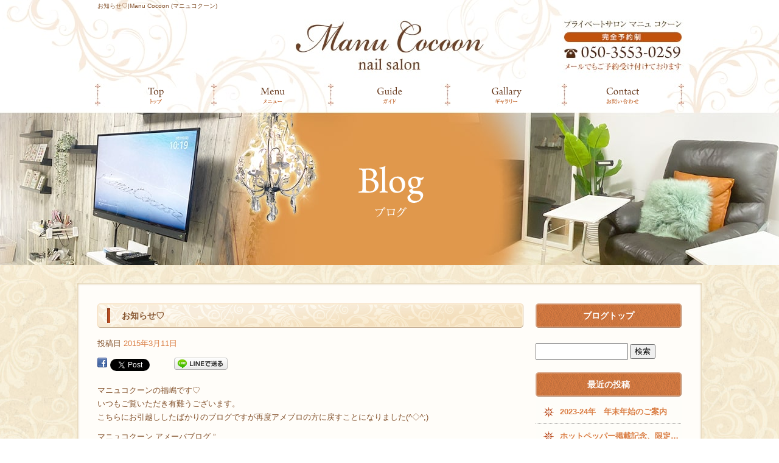

--- FILE ---
content_type: text/html; charset=UTF-8
request_url: http://www.manu-cocoon.com/archives/438
body_size: 17688
content:
<!DOCTYPE html>
<html lang="ja">
<head>
<meta charset="UTF-8" />

<meta name="viewport" content="width=1026">
<meta name="format-detection" content="telephone=no">

<title>  お知らせ♡ | Manu Cocoon (マニュコクーン)</title>
<link rel="profile" href="http://gmpg.org/xfn/11" />
<link rel="stylesheet" type="text/css" media="all" href="http://www.manu-cocoon.com/60001819/wp-content/themes/multipress/style.css" />
<link rel="stylesheet" type="text/css" media="all" href="http://www.manu-cocoon.com/60001819/wp-content/themes/multipress/theme.css" />
<link rel="shortcut icon" href="http://www.manu-cocoon.com/files/favicon.ico" />
<link rel="stylesheet" type="text/css" media="all" href="/files/files_common.css" />
<link rel="stylesheet" type="text/css" media="all" href="/files/files_pc.css" />

<link rel="pingback" href="http://www.manu-cocoon.com/60001819/xmlrpc.php" />
<link rel="alternate" type="application/rss+xml" title="Manu Cocoon (マニュコクーン) &raquo; フィード" href="http://www.manu-cocoon.com/feed" />
<link rel="alternate" type="application/rss+xml" title="Manu Cocoon (マニュコクーン) &raquo; コメントフィード" href="http://www.manu-cocoon.com/comments/feed" />
<link rel='stylesheet' id='simplamodalwindow-css'  href='http://www.manu-cocoon.com/60001819/wp-content/plugins/light-box-miyamoto/SimplaModalwindow/jquery.SimplaModalwindow.css?ver=3.6.1' type='text/css' media='all' />
<link rel='stylesheet' id='iqfmcss-css'  href='http://www.manu-cocoon.com/60001819/wp-content/plugins/inquiry-form-creator/css/inquiry-form.css?ver=0.7' type='text/css' media='all' />
<script type='text/javascript' src='http://www.manu-cocoon.com/60001819/wp-includes/js/jquery/jquery.js?ver=1.10.2'></script>
<script type='text/javascript' src='http://www.manu-cocoon.com/60001819/wp-includes/js/jquery/jquery-migrate.min.js?ver=1.2.1'></script>
<script type='text/javascript' src='http://www.manu-cocoon.com/60001819/wp-content/plugins/light-box-miyamoto/SimplaModalwindow/jquery.SimplaModalwindow.js?ver=1.7.1'></script>
<script type='text/javascript' src='http://www.manu-cocoon.com/60001819/wp-content/plugins/inquiry-form-creator/js/ajaxzip2/ajaxzip2.js?ver=2.10'></script>
<script type='text/javascript' src='http://www.manu-cocoon.com/60001819/wp-content/plugins/inquiry-form-creator/js/jquery.upload.js?ver=1.0.2'></script>
<link rel='prev' title='お知らせ♡' href='http://www.manu-cocoon.com/archives/437' />
<link rel='next' title='オパールフラワー' href='http://www.manu-cocoon.com/archives/440' />
<link rel='canonical' href='http://www.manu-cocoon.com/archives/438' />
<link rel='shortlink' href='http://www.manu-cocoon.com/?p=438' />
<script>AjaxZip2.JSONDATA = "http://www.manu-cocoon.com/60001819/wp-content/plugins/inquiry-form-creator/js/ajaxzip2/data";</script><link rel="alternate" media="handheld" type="text/html" href="http://www.manu-cocoon.com/archives/438" />

<script>
//201704 FB、新着情報投稿のURLを.HTACCESSうまく処理できなかったので代替処理
if(location.href.match(/cu_mail_1/)){
	location.href="/";
}
</script>
<script>
  (function(i,s,o,g,r,a,m){i['GoogleAnalyticsObject']=r;i[r]=i[r]||function(){
  (i[r].q=i[r].q||[]).push(arguments)},i[r].l=1*new Date();a=s.createElement(o),
  m=s.getElementsByTagName(o)[0];a.async=1;a.src=g;m.parentNode.insertBefore(a,m)
  })(window,document,'script','//www.google-analytics.com/analytics.js','ga');

  ga('create', 'UA-56175880-1', 'auto');
  ga('send', 'pageview');

</script><!-- Vipers Video Quicktags v6.4.5 | http://www.viper007bond.com/wordpress-plugins/vipers-video-quicktags/ -->
<style type="text/css">
.vvqbox { display: block; max-width: 100%; visibility: visible !important; margin: 10px auto; } .vvqbox img { max-width: 100%; height: 100%; } .vvqbox object { max-width: 100%; } 
</style>
<script type="text/javascript">
// <![CDATA[
	var vvqflashvars = {};
	var vvqparams = { wmode: "opaque", allowfullscreen: "true", allowscriptaccess: "always" };
	var vvqattributes = {};
	var vvqexpressinstall = "http://www.manu-cocoon.com/60001819/wp-content/plugins/vipers-video-quicktags/resources/expressinstall.swf";
// ]]>
</script>
<!-- BEGIN: WP Social Bookmarking Light -->
<style type="text/css">
.wp_social_bookmarking_light{
    display: inline-block;
    border: 0 !important;
    padding: 0 !important;
    margin: 0 0 20px 0 !important;
}
.wp_social_bookmarking_light div{
    float: left !important;
    border: 0 !important;
    padding: 0 !important;
    margin: 0 5px 0px 0 !important;
    height: 23px !important;
    text-indent: 0 !important;
}
.wp_social_bookmarking_light img{
    border: 0 !important;
    padding: 0;
    margin: 0;
    vertical-align: top !important;
}
.wp_social_bookmarking_light_clear{
    clear: both !important;
}
.wsbl_twitter{
    width: 100px;
}</style>
<!-- END: WP Social Bookmarking Light -->



<meta name="description" content="2014年2月に西心斎橋にオープンした、プライベートネイルサロン「Manu Cocoon (マニュコクーン)」
コンセプトは誰もが美しくなれる、心からキレイになれる、願いを叶えるプライベートネイルサロンです。" />
<meta name="keywords" content="心斎橋,美,ゆっくり,施術,ハイキャリア,高級感,ＯＬ" />
</head>

<body id="page_438"  class="blog">

<div id="wrapper">

	<div id="branding_box">

	<div id="site-description">
<a href="http://www.manu-cocoon.com/" title="Manu Cocoon (マニュコクーン)" rel="home">  お知らせ♡|Manu Cocoon (マニュコクーン)</a>
	</div>


<div id="header_information" class="post">

	
<div class="post-data">
<div class="main_header">
<a href="/"><img src="/files/sp1.gif" /></a>
</div></div>

<div class="clear_float"></div>

	
</div><!-- #header_information -->


	<div id="access" role="navigation">
		<div class="menu-header"><ul id="menu-global_navi" class="menu"><li id="menu-item-14" class="gnavi01 menu-item menu-item-type-post_type menu-item-object-page menu-item-14"><a title="トップページ" href="http://www.manu-cocoon.com/">Ｔop</a></li>
<li id="menu-item-98" class="gnavi02 menu-item menu-item-type-post_type menu-item-object-page menu-item-98"><a title="メニュー" href="http://www.manu-cocoon.com/menu">Menu</a></li>
<li id="menu-item-97" class="gnavi03 menu-item menu-item-type-post_type menu-item-object-page menu-item-97"><a title="ガイド" href="http://www.manu-cocoon.com/guide">Guide</a></li>
<li id="menu-item-96" class="gnavi04 menu-item menu-item-type-post_type menu-item-object-page menu-item-96"><a title="ギャラリー" href="http://www.manu-cocoon.com/gallery">Gallery</a></li>
<li id="menu-item-95" class="gnavi05 menu-item menu-item-type-post_type menu-item-object-page menu-item-95"><a title="お問い合わせ" href="http://www.manu-cocoon.com/contact">Contact</a></li>
</ul></div>	</div><!-- #access -->

	</div><!-- #branding_box -->
<div id="main_teaser">


        <img alt="Blog" src="http://www.manu-cocoon.com/60001819/wp-content/uploads/2014/03/pc_teaser_06.png">
</div>

<div id="outer_block">
<div id="inner_block">

    <div id="main">

    <div id="container">

            


				<div id="post-438" class="post-438 post type-post status-publish format-standard hentry category-blogpost">
					<h1 class="entry-title">お知らせ♡</h1>

					<div class="entry-meta">
						<span class="meta-prep meta-prep-author">投稿日</span> <a href="http://www.manu-cocoon.com/archives/438" title="10:54 AM" rel="bookmark"><span class="entry-date">2015年3月11日</span></a><!-- <span class="meta-sep">by</span>-->  <!--<span class="author vcard"><a class="url fn n" href="http://www.manu-cocoon.com/archives/author/manu-cocoon" title="manu-cocoon の投稿をすべて表示">manu-cocoon</a></span>-->					</div><!-- .entry-meta -->

					<div class="entry-content">

						<div class='wp_social_bookmarking_light'><div class="wsbl_facebook"><a href='http://www.facebook.com/share.php?u=http%3A%2F%2Fwww.manu-cocoon.com%2Farchives%2F438&t=%E3%81%8A%E7%9F%A5%E3%82%89%E3%81%9B%E2%99%A1' title='Share on Facebook' rel=nofollow class='wp_social_bookmarking_light_a' target=_blank><img src='http://www.manu-cocoon.com/60001819/wp-content/plugins/wp-social-bookmarking-light/images/facebook.png' alt='Share on Facebook' title='Share on Facebook' width='16' height='16' class='wp_social_bookmarking_light_img' /></a></div><div class="wsbl_twitter"><iframe allowtransparency="true" frameborder="0" scrolling="no" src="http://platform.twitter.com/widgets/tweet_button.html?url=http%3A%2F%2Fwww.manu-cocoon.com%2Farchives%2F438&amp;text=%E3%81%8A%E7%9F%A5%E3%82%89%E3%81%9B%E2%99%A1&amp;lang=ja&amp;count=horizontal" style="width:130px; height:20px;"></iframe></div><div class="wsbl_line"><a href='http://line.naver.jp/R/msg/text/?お知らせ♡%0D%0Ahttp://www.manu-cocoon.com/archives/438' title='LINEで送る' rel=nofollow class='wp_social_bookmarking_light_a' target=_blank><img src='http://www.manu-cocoon.com/60001819/wp-content/plugins/wp-social-bookmarking-light/images/line88x20.png' alt='LINEで送る' title='LINEで送る' width='88' height='20' class='wp_social_bookmarking_light_img' /></a></div></div><br class='wp_social_bookmarking_light_clear' /><p>マニュコクーンの福嶋です♡<br />
いつもご覧いただき有難うございます。<br />
こちらにお引越ししたばかりのブログですが再度アメブロの方に戻すことになりました(^◇^;)</p>
<p>マニュコクーン アメーバブログ  ”<br />
で検索お願いいたします。</p>
<p>今後こちらのホームページでもキャンペーン情報などアップさせていただきますのでよろしくお願いいたします。</p>

											</div><!-- .entry-content -->


					<div class="entry-utility">
												
					</div><!-- .entry-utility -->
				</div><!-- #post-## -->

				<div id="nav-below" class="navigation">
					<div class="nav-previous"><a href="http://www.manu-cocoon.com/archives/437" rel="prev"><span class="meta-nav">&larr;</span> お知らせ♡</a></div>
					<div class="nav-next"><a href="http://www.manu-cocoon.com/archives/440" rel="next">オパールフラワー <span class="meta-nav">&rarr;</span></a></div>
				</div><!-- #nav-below -->



    </div><!-- #container -->

		<div id="primary" class="widget-area" role="complementary">
			<ul class="xoxo">


<li id="text-2" class="widget-container widget_text">			<div class="textwidget"><div class="widget-title2">
<a href="/blog">ブログトップ</a>
</div></div>
		</li><li id="search-2" class="widget-container widget_search"><form role="search" method="get" id="searchform" class="searchform" action="http://www.manu-cocoon.com/">
				<div>
					<label class="screen-reader-text" for="s">検索:</label>
					<input type="text" value="" name="s" id="s" />
					<input type="submit" id="searchsubmit" value="検索" />
				</div>
			</form></li>		<li id="recent-posts-2" class="widget-container widget_recent_entries">		<h3 class="widget-title">最近の投稿</h3>		<ul>
					<li>
				<a href="http://www.manu-cocoon.com/archives/546" title="2023-24年　年末年始のご案内">2023-24年　年末年始のご案内</a>
						</li>
					<li>
				<a href="http://www.manu-cocoon.com/archives/537" title="ホットペッパー掲載記念、限定キャンペーン！">ホットペッパー掲載記念、限定キャンペーン！</a>
						</li>
					<li>
				<a href="http://www.manu-cocoon.com/archives/535" title="ホットペッパービューティー">ホットペッパービューティー</a>
						</li>
					<li>
				<a href="http://www.manu-cocoon.com/archives/530" title="ホットペッパービューティー">ホットペッパービューティー</a>
						</li>
					<li>
				<a href="http://www.manu-cocoon.com/archives/526" title="エグータム　まつ毛美容液">エグータム　まつ毛美容液</a>
						</li>
				</ul>
		</li><li id="categories-2" class="widget-container widget_categories"><h3 class="widget-title">カテゴリー</h3>		<ul>
	<li class="cat-item cat-item-1"><a href="http://www.manu-cocoon.com/archives/category/blogpost" title="日記 に含まれる投稿をすべて表示">日記</a>
</li>
		</ul>
</li><li id="archives-2" class="widget-container widget_archive"><h3 class="widget-title">アーカイブ</h3>		<ul>
			<li><a href='http://www.manu-cocoon.com/archives/date/2023/11' title='2023年11月'>2023年11月</a></li>
	<li><a href='http://www.manu-cocoon.com/archives/date/2021/06' title='2021年6月'>2021年6月</a></li>
	<li><a href='http://www.manu-cocoon.com/archives/date/2021/05' title='2021年5月'>2021年5月</a></li>
	<li><a href='http://www.manu-cocoon.com/archives/date/2019/10' title='2019年10月'>2019年10月</a></li>
	<li><a href='http://www.manu-cocoon.com/archives/date/2019/04' title='2019年4月'>2019年4月</a></li>
	<li><a href='http://www.manu-cocoon.com/archives/date/2018/12' title='2018年12月'>2018年12月</a></li>
	<li><a href='http://www.manu-cocoon.com/archives/date/2018/06' title='2018年6月'>2018年6月</a></li>
	<li><a href='http://www.manu-cocoon.com/archives/date/2017/11' title='2017年11月'>2017年11月</a></li>
	<li><a href='http://www.manu-cocoon.com/archives/date/2017/08' title='2017年8月'>2017年8月</a></li>
	<li><a href='http://www.manu-cocoon.com/archives/date/2017/07' title='2017年7月'>2017年7月</a></li>
	<li><a href='http://www.manu-cocoon.com/archives/date/2017/06' title='2017年6月'>2017年6月</a></li>
	<li><a href='http://www.manu-cocoon.com/archives/date/2015/03' title='2015年3月'>2015年3月</a></li>
	<li><a href='http://www.manu-cocoon.com/archives/date/2015/02' title='2015年2月'>2015年2月</a></li>
	<li><a href='http://www.manu-cocoon.com/archives/date/2015/01' title='2015年1月'>2015年1月</a></li>
	<li><a href='http://www.manu-cocoon.com/archives/date/2014/12' title='2014年12月'>2014年12月</a></li>
	<li><a href='http://www.manu-cocoon.com/archives/date/2014/11' title='2014年11月'>2014年11月</a></li>
		</ul>
</li><li id="calendar-2" class="widget-container widget_calendar"><h3 class="widget-title">カレンダー</h3><div id="calendar_wrap"><table id="wp-calendar">
	<caption>2026年2月</caption>
	<thead>
	<tr>
		<th scope="col" title="日曜日">日</th>
		<th scope="col" title="月曜日">月</th>
		<th scope="col" title="火曜日">火</th>
		<th scope="col" title="水曜日">水</th>
		<th scope="col" title="木曜日">木</th>
		<th scope="col" title="金曜日">金</th>
		<th scope="col" title="土曜日">土</th>
	</tr>
	</thead>

	<tfoot>
	<tr>
		<td colspan="3" id="prev"><a href="http://www.manu-cocoon.com/archives/date/2023/11" title="2023年11月の投稿を表示">&laquo; 11月</a></td>
		<td class="pad">&nbsp;</td>
		<td colspan="3" id="next" class="pad">&nbsp;</td>
	</tr>
	</tfoot>

	<tbody>
	<tr><td id="today">1</td><td>2</td><td>3</td><td>4</td><td>5</td><td>6</td><td>7</td>
	</tr>
	<tr>
		<td>8</td><td>9</td><td>10</td><td>11</td><td>12</td><td>13</td><td>14</td>
	</tr>
	<tr>
		<td>15</td><td>16</td><td>17</td><td>18</td><td>19</td><td>20</td><td>21</td>
	</tr>
	<tr>
		<td>22</td><td>23</td><td>24</td><td>25</td><td>26</td><td>27</td><td>28</td>
	</tr>
	</tbody>
	</table></div></li>			</ul>
		</div><!-- #primary .widget-area -->


</div><!-- #main -->

</div><!-- #inner_block -->
</div><!-- #outer_block -->

<div id="footer_block">
	<div id="footer_box">
		<div id="footer_sitemap_block">



    <div id="footer-widget-area" role="complementary">

<div id="first" class="widget-area">
  <ul class="xoxo">
<div class="menu-header"><ul id="menu-footer_navi" class="menu"><li id="menu-item-18" class="menu-item menu-item-type-post_type menu-item-object-page menu-item-18"><a href="http://www.manu-cocoon.com/">Ｔop</a></li>
<li id="menu-item-107" class="menu-item menu-item-type-post_type menu-item-object-page menu-item-107"><a href="http://www.manu-cocoon.com/menu">Menu</a></li>
<li id="menu-item-106" class="menu-item menu-item-type-post_type menu-item-object-page menu-item-106"><a href="http://www.manu-cocoon.com/guide">Guide</a></li>
<li id="menu-item-105" class="menu-item menu-item-type-post_type menu-item-object-page menu-item-105"><a href="http://www.manu-cocoon.com/gallery">Gallery</a></li>
<li id="menu-item-104" class="menu-item menu-item-type-post_type menu-item-object-page menu-item-104"><a href="http://www.manu-cocoon.com/contact">Contact</a></li>
<li id="menu-item-103" class="menu-item menu-item-type-post_type menu-item-object-page menu-item-103"><a target="_blank" href="http://www.manu-cocoon.com/coupon">Coupon</a></li>
</ul></div>  </ul>
</div>

  </div><!-- #footer-widget-area -->
		</div><!--#footer_sitemap_block-->

		<div class="footer_infomation">


<div id="footer_information" class="post">

		<div class="entry-post">

		<div class="post-data">
			<p>Manu Cocoon (マニュコクーン)</p>
<p>〒550-0013　大阪府大阪市西区新町1-10-7新町興伸ビル601</p>
<p>TEL：050-3553-0259 (完全予約制です)</p>
<p>営業時間：10:30〜20:00</p>		</div>

<div class="clear_float"></div>

	</div>
	
</div><!-- #footer_information -->


		</div><!-- .footer_infomation -->
	</div><!--footer_box-->

<address id="copyright">Copyright (C) Manu Cocoon All Rights Reserved.</address>

</div><!--footer_block-->

</div><!--wrapper-->

</body>
</html>

--- FILE ---
content_type: text/css
request_url: http://www.manu-cocoon.com/60001819/wp-content/themes/multipress/style.css
body_size: 11253
content:
@charset "utf-8";
/*
Theme Name: RMG multipress
Theme URI: http://www.rmblog.jp/
Description: EASYS PCテーマ。
Author: RMG
Version: 4.00
Tags: none
*/


/* =Reset default browser CSS. Based on work by Eric Meyer: http://meyerweb.com/eric/tools/css/reset/index.html
-------------------------------------------------------------- */

html, body, div, span, applet, object, iframe,
h1, h2, h3, h4, h5, h6, p, blockquote, pre,
a, abbr, acronym, address, big, cite, code,
del, dfn, em, font, img, ins, kbd, q, s, samp,
small, strike, strong, sub, sup, tt, var,
b, u, i, center,
dl, dt, dd, ol, ul, li,
fieldset, form, label, legend,
table, caption, tbody, tfoot, thead, tr, th {
	background: transparent;
	border: 0;
	margin: 0;
	padding: 0;
	vertical-align: bottom;
}
body {
	line-height: 1;
}
h1, h2, h3, h4, h5, h6 {
	font-weight: normal;
}
ol, ul {
	list-style: none;
}
blockquote {
	quotes: none;
}
blockquote:before, blockquote:after {
	content: '';
	content: none;
}
del {
	text-decoration: line-through;
}
/* tables still need 'cellspacing="0"' in the markup */
table {
	border-collapse: collapse;
	border-spacing: 0;
}
a img {
	border: none;
}

a {
    text-decoration: none;
}

a:hover {
    text-decoration: underline;
}

.wrapper {
    padding:0px;
    margin:0px;
    border:none;
}

/*	アンドロイドver4のバグ回避CSS
===============================================================*/

p {background-image:url('');}
li {background-image:url('');}



/* -------------------------------------------------------------- 
		■　リセットcss　■
-------------------------------------------------------------- */

h1, h2, h3, h4, h5, h6 {
    clear: inherit;
    font-weight: normal;
}


/*	検索ラベル
-------------------------------------------------------------- */

label.screen-reader-text {
    display: none;
    text-indent: -9999px;
}

/* =font
-------------------------------------------------------------- */

#main #container_top .content_area {
    font-size:13px;
    line-height:1.7;
}
.content_area {
    font-size:13px;
    line-height:1.7;
}

/*==========================================================================================
	ページ共通　見出し
==========================================================================================*/

.top-entry-title {
    background: url("/files/top_entry_title.jpg") no-repeat scroll left top transparent;
    font-size: 18px;
    font-weight: bold;
    height: 55px;
    line-height: 55px;
    margin: 0;
    padding: 0 0 15px;
    text-align: center;
    width: 700px;
}

.widget-title {
    background: url("/files/widget_title_bg.jpg") no-repeat scroll left top transparent;
    font-size: 14px;
    font-weight: bold;
    height: 40px;
    line-height: 40px;
    margin: 0;
    padding: 0 0 5px 40px;
}

.entry-title a:link, .entry-title a:visited {
    text-decoration: none;
}
.entry-title a:hover, .entry-title a:active {
    text-decoration: underline;
}

.entry-title {
    background: url("/files/entry_title_bg.jpg") no-repeat scroll left top transparent;
    font-size: 14px;
    font-weight: bold;
    height: 40px;
    line-height: 40px;
    margin-bottom: 10px;
    padding: 0 0 0 40px;
    overflow: hidden;
    width: 660px;
    position: static;
}

.entry-title h2,
.entry-title h3,
.entry-title h4 {
    display:inline-block;
    float:left;
    font-size: 14px;
    font-weight: bold;    
}

.sub-post-title {
    background: url("/files/sub_entry_title_bg.jpg") no-repeat scroll left top transparent;
    font-size: 14px;
    font-weight: bold;
    height: 40px;
    line-height: 40px;
    margin-bottom: 10px;
    padding: 0 0 0 40px;
    overflow: hidden;
    width: 660px;
}

.sub-post-title h2,
.sub-post-title h3,
.sub-post-title h4 {
    display:inline-block;
    float:left;
    font-size: 14px;
    font-weight: bold;    
}

/*アーカイブタイトル*/
.page-title {
    font-size: 18px;
    font-weight: bold;
    padding: 0 0 15px;
}
.page-title span {
}


/*タイトルバー、READ MORE*/

.entry-title .inline-title {
    display: inline-block;
    float: left;
    font-size: 14px;
    font-weight: bold;
    margin: 0;
    overflow: hidden;
    padding: 0;
    width: 540px;
}

.sub-post-title .inline-title {
    display: inline-block;
    float: left;
    font-size: 14px;
    font-weight: bold;
    margin: 0;
    overflow: hidden;
    padding: 0;
    width: 540px;
}

span.read_more_btn {
    float: right;
    height: 40px;
    width: 120px;
}
span.read_more_btn a {
    background: url("/files/read_more_btn.jpg") no-repeat scroll left top transparent;
    display: inline-block;
    height: 40px;
    line-height: 40px;
    width: 120px;
}
.sub-post-title span.read_more_btn a {
    background: url("/files/read_more_btn2.jpg") no-repeat scroll left top transparent;
    display: inline-block;
    height: 40px;
    line-height: 40px;
    width: 120px;
}



/* =Menu
-------------------------------------------------------------- */

#access {
	display: block;
	float: left;
	margin: 0 auto;
	width: 940px;
}
#access .menu-header,
div.menu {
	font-size: 13px;
	margin-left: 12px;
	/*width: 928px;*/
}
#access .menu-header ul,
div.menu ul {
	list-style: none;
	margin: 0;
}
#access .menu-header li,
div.menu li {
	float: left;
	position: relative;
}
#access a {
	display: block;
	line-height: 38px;
	padding: 0 10px;
	text-decoration: none;
}
#access ul ul {
	box-shadow: 0px 3px 3px rgba(0,0,0,0.2);
	-moz-box-shadow: 0px 3px 3px rgba(0,0,0,0.2);
	-webkit-box-shadow: 0px 3px 3px rgba(0,0,0,0.2);
	display: none;
	position: absolute;
	top: 38px;
	left: 0;
	float: left;
	/*width: 192px;*/
	z-index: 99999;
}
#access ul ul li {
	min-width: 180px;
}
#access ul ul ul {
	left: 100%;
	top: 0;
}
#access ul ul a {
	background: #333;
	line-height: 1em;
	padding: 10px;
	width: 160px;
	height: auto;
}
#access li:hover > a,
#access ul ul :hover > a {
	background: #333;
	color: #fff;
}
#access ul li:hover > ul {
	display: block;
}
#access ul li.current_page_item > a,
#access ul li.current-menu-ancestor > a,
#access ul li.current-menu-item > a,
#access ul li.current-menu-parent > a {
	color: #fff;
}
* html #access ul li.current_page_item a,
* html #access ul li.current-menu-ancestor a,
* html #access ul li.current-menu-item a,
* html #access ul li.current-menu-parent a,
* html #access ul li a:hover {
	color: #fff;
}



/*	共通2カラムテーブル
-------------------------------------------------------------- */

.custom_th_text {
    background: url("") repeat scroll 0 0 #DDDDDD;
    border: 1px solid #CCCCCC;
    font-size: 12px;
    line-height: 1.7;
    padding: 5px;
    text-align: left;
    vertical-align: top;
    /*width: 20%;*/
}

.custom_td_text {
    background: url("") repeat scroll 0 0 #FFF;
    border: 1px solid #CCCCCC;
    font-size: 12px;
    line-height: 1.7;
    padding: 5px;
    text-align: left;
    vertical-align: top;
    /*width: 80%;*/
}


/*===========================================================================================
	■お問い合わせ関連CSS
===========================================================================================*/

.iqfm-req_color {
    color: #FF0000;
    font-size: 11px;
}

.iqfm-att_msg {
    font-size: 11px;
}

.post-date p.iqfm-thanks_text {
    border: 1px solid #CCCCCC;
    font-size: 13px;
    font-weight: bold;
    line-height: 1.7;
    margin: 10px 0;
    padding: 10px;
}


/*===========================================================================================
	■プライバシーポリシー
===========================================================================================*/

.privacy_block {
    display: inline-block;
    width: 700px;
}
  
.privacy_block strong {
    font-size: 160%;
    line-height: 2;
}
  
.privacy_block p {
    font-size: 130%;
    line-height: 1.7;
}
  
.privacy_block ul li {
    font-size: 130%;
    line-height: 1.7;
    list-style: square outside none;
    margin: 0 0 0 20px;
    padding: 0;
}

/*===========================================================================================
	■ブログ 下部ページ送りデザイン
===========================================================================================*/

#nav-below {
}

.navigation .nav-previous {
    border-right: 1px solid;
    display: block;
    float: left;
    font-size: 13px;
    line-height: 1.7;
    padding: 0 10px 0 0;
    text-align: right;
    width: 339px;
}
.navigation .nav-previous a:hover {
    text-decoration: underline;
}

.navigation .nav-next {
    display: block;
    float: right;
    font-size: 13px;
    line-height: 1.7;
    padding: 0;
    text-align: left;
    width: 340px;
}
.navigation .nav-next a:hover {
    text-decoration: underline;
}


/*===========================================================================================
	■ウィジェット カレンダー
===========================================================================================*/

#wp-calendar {
    margin: 0 0 0 1px;
    padding: 0;
    width: 239px;
}

#wp-calendar caption {
    font-size: 14px;
    font-weight: bold;
    line-height: 1.7;
    padding-bottom: 4px;
    text-align: left;
vertical-align: top;
}

#wp-calendar thead {
    font-size: 11px;
    line-height: 1.5;
}
#wp-calendar thead th {
    padding: 5px 0;
}

#wp-calendar tbody td {
    background: none repeat scroll 0 0 #EEEEEE;
    border: 1px solid #fff;
    font-size: 12px;
    line-height: 1.7;
    padding: 10px 5px;
    text-align: center;
}

#wp-calendar tbody td.pad {
    background-color: transparent;
}

#wp-calendar tbody td a {
    display:block;
    font-weight: bold;
    text-decoration: none;
}
#wp-calendar tbody td a:hover {
    text-decoration: underline;
}

#wp-calendar tfoot td#prev,
#wp-calendar tfoot td#next {
    font-size: 12px;
    padding: 10px 0;
}

#wp-calendar tfoot td#prev {
    text-align: left;
}
#wp-calendar tfoot td.pad {
}
#wp-calendar tfoot td#next {
    text-align: right;
}

/*===========================================================================================
	■ブログ投稿記事 成形
===========================================================================================*/
.entry-content p {
    margin-bottom: 10px;
}

.entry-content .alignleft {
    float:left;
    margin-right: 10px;
}


/*	■iframe背景
===========================================================================================*/
.textwidget > iframe {
    background: url("") repeat scroll 0 0 #FFFFFF;
}


/*	■2014/04/02 追記CSS
===========================================================================================*/

#wp-calendar thead th {
    text-align: center;
    vertical-align: middle;
}

--- FILE ---
content_type: text/css
request_url: http://www.manu-cocoon.com/60001819/wp-content/themes/multipress/theme.css
body_size: 80556
content:
/*

追加CSSを記述、上書きCSSの記述用CSSファイルです。

*/


/* -------------------------------------------------------------- 
		修正CSS追記　2014/03/28
-------------------------------------------------------------- */

.entry-post {
    clear: both;
}



/* -------------------------------------------------------------- 
		■　サイドバー追加css　■ ※2013/09/26修正
-------------------------------------------------------------- */

.sidebar-box {
    display: inline-block;
    float: left;
}

#right_menu_bar .sidebar-box {
    display: inherit;
    float: inherit;
    width: 240px;
}
#thirdly {
    padding: 0 20px 50px 0;
    width: 240px;
}
#thirdly {
    clear: both;
}


/* -------------------------------------------------------------- 
		■　TELLINK調整css　■
-------------------------------------------------------------- */

#tel_link_box {
float: left;
font-weight: bold;
color: white;
margin: 0;
background: url("") no-repeat left top #000;
height:100px;
line-height:100px;
padding: 0;
display:table-cell;
width:100%;
overflow:hidden;
}

#tel_link_box a {
zoon:2;
font-size:50px;
color:#FFCC00;
height:100px;
line-height:100px;
text-decoration: underline;
}

.potision_fixed {
position:fixed;
z-index: 1;
width:100%;
top:0px;
left:0px;
}

.potision_margin {
height:200px;
display:block;
width:100%;
}


/* -------------------------------------------------------------- 
		ページ共通
-------------------------------------------------------------- */
html {
    background: url("/files/html_bg.jpg") repeat-x scroll center top transparent;
}

body {
    background: url("/files/body_bg.jpg") no-repeat scroll center top transparent;
    color: #666666;
    font-family: "メイリオ","Meiryo",arial,"ヒラギノ角ゴ Pro W3","Hiragino Kaku Gothic Pro",Osaka,"ＭＳ Ｐゴシック","MS PGothic",Sans-Serif;
    font-size: 62.5%;
    line-height: 1;
}

#main {
    /*clear: both;*/
    overflow: hidden;
    padding: 0;
    width: 960px;
}

#container_top {
    float: right;
    width: 700px;
}

.clear_float {
    clear:both;
}

.float_clear {
    border-bottom: 1px dotted #CCCCCC;
    clear: both;
    display: block;
    height: 0;
    margin: 0 0 10px;
    padding: 0 0 10px;
    width: 700px;
}

#outer_block {
    background: url("/files/outer_block_bg.jpg") repeat-y scroll 0 0 transparent;
    margin: 0 auto;
    padding: 20px 0 0;
    width: 1000px;
}

#inner_block {
    margin: 0 auto;
    padding: 0 10px;
    width: 960px;
}

.entry-meta {
    font-size: 13px;
    line-height: 1.7;
}

.post-date p {
    margin-bottom: 5px;
}

#respond .form-submit input {
    font-size: 100%;
    width: auto;
}

img {
    margin: 0;
    padding: 0;
    vertical-align: bottom;
}

/*	googleMAP リンク処理
--------------------------------------------------------------*/

small {
    border: 1px solid #CCCCCC;
    display: inline-block;
    font-size: 12px;
    line-height: 2;
    margin: 10px auto 0;
    padding: 0;
    width: 99%;
}
small a {
    display: inline-block;
    margin: 0;
    padding: 5px 2%;
    width: 96%;
}


/* -------------------------------------------------------------- 
		ブログ表示　CSS
-------------------------------------------------------------- */

#container {
    float: left;
    margin: 0;
    width: 700px;
}

#container .post {
    display: inline-block;
    margin: 0;
    padding: 0 0 20px;
}

#primary {
    float: right;
    margin: 0;
    overflow: hidden;
    padding: 0 0 50px;
    width: 240px;
}

.widget_search #s {
    font-size: 13px;
    line-height: 1.7;
    width: 60%;
}

input[type="submit"] {
    font-size: 13px;
    line-height: 1.7;
}

.entry-content, .entry-summary {
    clear: both;
    font-size: 13px;
    line-height: 1.7;
    padding: 12px 0 0;
}

#nav-below {
    margin: 20px 0 0;
}


/*ブログトップへ戻るウィジェットCSS*/

.widget-title2 a {
    background: url("/files/widget_title_bg.jpg") no-repeat scroll left top transparent;
    font-size: 14px;
    font-weight: bold;
    height: 40px;
    line-height: 40px;
    margin: 0;
    padding: 0 0 0 40px;
    display:block;
    text-decoration: none;
}
.widget-title2 a:hover {
    text-decoration: underline;
}


/*■ソーシャルブックマーキング　マージン*/
div#outer_block .wp_social_bookmarking_light {
margin-bottom: 20px !important;
}




/* -------------------------------------------------------------- 
		グローバルナビゲーション　CSS
-------------------------------------------------------------- */

#access {
    background: url("") repeat scroll 0 0 transparent;
    display: block;
    float: left;
    margin: 0;
    width: 960px;
}
#access .menu-header,
div.menu {
	font-size: 12px;
	margin: 0;
	width: 960px;
}
#access .menu-header ul,
div.menu ul {
	list-style: none;
	margin: 0;
}
#access .menu-header li,
div.menu li {
	float: left;
	position: relative;
}

div#access li.menu-item {
    display: block;
    float: left;
    list-style: none outside none;
    margin: 0;
    text-align: center;
    text-indent: -9999px;
}

/*■■■■■■■■■■■■■■■■■■■■■■■■■■■■■■■■■■■■■■■■■■■*/

/*==============================5メニューグローバル共通CSS==============================*/

div#access .gnavi01 a,
div#access .gnavi02 a,
div#access .gnavi03 a,
div#access .gnavi04 a,
div#access .gnavi05 a {
    background-image: url('/files/topnavi.jpg'); //グローバルナビの画像指定
    background-repeat: no-repeat;
    background-position: scroll;
    background-color: transparent;
    padding: 0px;
    margin: 0px;
    height: 55px;
    width: 192px;
}


/*==============================5メニューグローバルロールオーバーCSS==============================*/

div#access .gnavi01 a { background-position: left top; }
div#access .gnavi02 a { background-position: -192px top; }
div#access .gnavi03 a { background-position: -384px top; }
div#access .gnavi04 a { background-position: -576px top; }
div#access .gnavi05 a { background-position: right top; }


div#access .gnavi01 a:hover { background-position: left bottom; }
div#access .gnavi02 a:hover { background-position: -192px bottom; }
div#access .gnavi03 a:hover { background-position: -384px bottom; }
div#access .gnavi04 a:hover { background-position: -576px bottom; }
div#access .gnavi05 a:hover { background-position: right bottom; }


/*======================■5メニュープルダウンCSS■======================
	5メニュー子メニューCSS class (オプション)に「sub-gnavi」を入力
=======================================================================*/

#access ul.menu ul.sub-menu {
    top: 55px;
    width: 192px;
}

div#access ul.sub-menu li.sub-gnavi {
    width: 192px;
    text-indent: 0;
}

div#access ul.sub-menu li.sub-gnavi a {
    background: url("") repeat scroll 0 0 #CCC;
    display: block;
    float: left;
    font-weight: bold;
    height: 55px;
    line-height: 55px;
    list-style: none outside none;
    margin: 0;
    padding: 0;
    text-align: center;
    text-decoration: none;
    text-indent: inherit;
    width: 192px;
}

div#access ul.sub-menu li.sub-gnavi a:hover {
    background: url("") repeat scroll 0 0 #999;
    text-decoration: underline;
}

/*■■■■■■■■■■■■■■■■■■■■■■■■■■■■■■■■■■■■■■■■■■■*/

/*==============================6メニューグローバル共通CSS==============================*/

div#access .gnavi11 a,
div#access .gnavi12 a,
div#access .gnavi13 a,
div#access .gnavi14 a,
div#access .gnavi15 a,
div#access .gnavi16 a {
    background-image: url('/files/topnavi2.jpg'); //グローバルナビの画像指定
    background-repeat: no-repeat;
    background-position: scroll;
    background-color: transparent;
    padding: 0px;
    margin: 0px;
    height: 55px;
    width: 160px;
}


/*==============================6メニューグローバルロールオーバーCSS==============================*/

div#access .gnavi11 a { background-position: left top; }
div#access .gnavi12 a { background-position: -160px top; }
div#access .gnavi13 a { background-position: -320px top; }
div#access .gnavi14 a { background-position: -480px top; }
div#access .gnavi15 a { background-position: -640px top; }
div#access .gnavi16 a { background-position: right top; }


div#access .gnavi11 a:hover { background-position: left bottom; }
div#access .gnavi12 a:hover { background-position: -160px bottom; }
div#access .gnavi13 a:hover { background-position: -320px bottom; }
div#access .gnavi14 a:hover { background-position: -480px bottom; }
div#access .gnavi15 a:hover { background-position: -640px bottom; }
div#access .gnavi16 a:hover { background-position: right bottom; }


/*======================■6メニュープルダウンCSS■======================
	6メニュー子メニューCSS class (オプション)に「sub-gnavi2」を入力
=======================================================================*/

#access ul.menu ul.sub-menu {
    top: 55px;
    /*width: 160px;*/
}

div#access ul.sub-menu li.sub-gnavi2 {
    width: 160px;
    text-indent: 0;
}

div#access ul.sub-menu li.sub-gnavi2 a {
    background: url("") repeat scroll 0 0 #CCC;
    display: block;
    float: left;
    font-weight: bold;
    height: 55px;
    line-height: 55px;
    list-style: none outside none;
    margin: 0;
    padding: 0;
    text-align: center;
    text-decoration: none;
    text-indent: inherit;
    width: 160px;
}

div#access ul.sub-menu li.sub-gnavi2 a:hover {
    background: url("") repeat scroll 0 0 #999;
    text-decoration: underline;
}


/* -------------------------------------------------------------- 
		ページ共通　ヘッダー
-------------------------------------------------------------- */

#branding_box {
    background: url("/files/branding_box_bg.jpg") no-repeat scroll center top transparent;
    height: 175px;
    margin: 0 auto;
    padding: 0 0 25px;
    width: 960px;
}

#site-description {
    display: block;
    font-size: 100%;
    font-style: normal;
    line-height: 20px;
    margin: 0;
    padding: 0;
    text-align: left;
    width: 960px;
}

#site-title {
    float: left;
    font-size: 30px;
    height: 100px;
    line-height: 100px;
    margin: 0;
    padding: 0;
    text-indent: -9999px;
}
#site-title a {
    display: block;
    font-weight: bold;
    height: 100px;
    text-decoration: none;
    width: 320px;
}

#site-description a {
    text-decoration: none;
}
#site-description a:hover {
    text-decoration: underline;
}

#header_info_box {
    display: inline-block;
    float: right;
    font-size: 12px;
    padding: 15px 0 0;
    text-align: right;
}



/* -------------------------------------------------------------- 
		ページ共通　メイン画像-メイン見出し
-------------------------------------------------------------- */

#main_teaser {
    margin: 0 auto;
    padding: 0;
    width: 960px;
}



/* -------------------------------------------------------------- 
		ページ共通　コンテンツサイド
-------------------------------------------------------------- */

#secondary {
    float: left;
    padding: 0 0 20px 0;
    width: 240px;
}

#main .widget-area ul {
    margin: 0;
    padding: 0;
}

.widget-container {
    margin: 0 0 20px;
}

#main .widget-area ul ul {
    border: medium none;
    margin: 0;
    padding: 0;
}

#main .widget-area ul ul li a {
    background: url("/files/widget_list_bg.jpg") no-repeat scroll left top transparent;
    display: block;
    font-size: 13px;
    font-weight: bold;
    height: 40px;
    line-height: 40px;
    overflow: hidden;
    padding: 0 0 0 40px;
}
#main .widget-area ul ul li a:hover {
    text-decoration: underline;
}


/* -------------------------------------------------------------- 
		ページ共通　フッターナビゲーション
-------------------------------------------------------------- */

#footer-widget-area {
    display: table-cell;
    font-size: 12px;
    line-height: 1.6;
    margin: 0 auto;
    overflow: hidden;
    text-align: center;
    width: 1000px;
}

#footer-widget-area .widget-area {
    display: inline-block;
    float: none;
    margin: 0 auto;
    text-align: center;
    width: auto;
}

* html #footer-widget-area .widget-area {/* IE 6 */
display:inline;
zoom:1;
}
*:first-child+html #footer-widget-area .widget-area {/* IE 7 */
display:inline;
zoom:1;
}

#footer-widget-area .widget-area .menu-item {
    float: left;
}

#footer-widget-area .widget-area ul.menu {
    border-left: 1px solid #999999;
    list-style: none outside none;
    margin-left: 0;
}

#footer-widget-area .widget-area .menu-item a {
    border-left: 1px solid #999999;
    border-right: 1px solid #999999;
    display: block;
    font-weight: bold;
    line-height: 1.7;
    margin: 0 0 0 -1px;
    padding: 0 15px;
    text-decoration: none;
}
#footer-widget-area .widget-area .menu-item a:hover {
    background: url("") repeat scroll 0 0 #FF0004;
    text-decoration: underline;
}



/* -------------------------------------------------------------- 
		フッターレイアウト
-------------------------------------------------------------- */

#footer_block {
    background: url("/files/footer_bg.jpg") repeat-x scroll center top transparent;
    display: block;
    margin: 0;
    overflow: hidden;
    padding: 0;
}

#footer_box {
    background: url("/files/footer_box_bg.jpg") no-repeat scroll center top transparent;
    height: 211px;
    margin: 0 auto;
    overflow: hidden;
    padding: 0;
    width: 1000px;
}

#footer_sitemap_block {
}

#footer_information {
}

#footer_information .entry-post {
    border-bottom: medium none;
    margin: 30px 0 0 320px;
    padding: 0;
    width: 680px;
}

#footer_information .entry-post .post-data {
}
#footer_information .entry-post .post-data p {
    font-size: 12px;
    line-height: 1.6;
}

.footer_infomation {
    display: inline-block;
    width: 1000px;
}

#copyright {
    background: url("") repeat scroll 0 0 #000;
    clear: both;
    font-size: 100%;
    font-style: normal;
    line-height: 1.7;
    margin: 0 auto;
    padding: 10px 0;
    text-align: center;
}



/* -------------------------------------------------------------- 
		■footer_information
-------------------------------------------------------------- */

.footer_infomation {
}

#footer_information {
    margin: 0;
    padding: 0;
}


/* -------------------------------------------------------------- 
		ページ送りナビゲーションCSS
-------------------------------------------------------------- */

.tablenav {
    background: none repeat scroll 0 0 transparent;
    clear: both;
    display: block;
    line-height: 2em;
    margin: 0 auto 30px;
    padding: 0;
    text-align: center;
    width: 700px;
}

a.page-numbers,
.tablenav .current {
    border: 1px solid #999;
    font-size: 13px;
    padding: 8px 10px;
    text-decoration: none;
}
a.page-numbers:hover {
	color:white;
	background: #999;
}

.tablenav .current {
    background: none repeat scroll 0 0 #999;
    border-color: #999;
}

.tablenav .next, .tablenav .prev {
    background: none repeat scroll 0 0 transparent;
    border: 0 none;
    font-size: 12px;
    font-weight: bold;
    text-decoration: underline;
}

/*一覧に戻るボタン*/
.pageback {
    margin: 0 0 80px 0;
}

.pageback a {
    border: 1px solid #666;
    display: block;
    font-size: 13px;
    font-weight: bold;
    line-height: 1.7;
    margin: 0;
    padding: 5px 10px;
    text-align: center;
    text-decoration: none;
    width: 678px;
}

.pageback a:hover {
    background: url("") repeat scroll 0 0 #666;
    border: 1px solid #666;
    text-decoration: underline;
}

/*詳細を見るボタン*/

.permalink_in a {
    background: url("") repeat scroll 0 0 #666;
    border: 1px outset #666;
    display: inline-block;
    font-size: 13px;
    font-weight: bold;
    line-height: 1.7;
    padding: 5px 10px;
    text-decoration: none;
}

.permalink_in a:hover {
    background: url("") repeat scroll 0 0 #666;
    border: 1px inset #666;
    text-decoration: underline;
}



/* -------------------------------------------------------------- 
		お問い合わせフォームバナーウィジェットCSS
-------------------------------------------------------------- */

#contact_bnr_block {
    padding: 0;
    text-indent: -9999px;
}

#contact_bnr_block a {
    background: url("/files/contact_bnr.jpg") no-repeat scroll center top transparent;
    display: block;
    height: 240px;
    margin: 0;
    overflow: hidden;
    padding: 0;
}
#contact_bnr_block a:hover {
    background: url("/files/contact_bnr.jpg") no-repeat scroll center bottom transparent;
}


/* -------------------------------------------------------------- 
		クーポンバナーウィジェットCSS @20131001修正
-------------------------------------------------------------- */

#coupon_bnr_block a {
    background: url("/files/coupon_bnr.jpg") no-repeat scroll left top transparent;
    display: block;
    height: 240px;
    text-indent: -9999px;
}

#coupon_bnr_block a:hover {
    background: url("/files/coupon_bnr.jpg") no-repeat scroll left bottom transparent;
    display: block;
    height: 240px;
    text-indent: -9999px;
}


/* -------------------------------------------------------------- 
		ブログバナーウィジェットCSS @20131001修正
-------------------------------------------------------------- */

#blog_block {
    padding: 0;
    text-indent: -9999px;
}
#blog_block a {
    background: url("/files/blog_bnr.jpg") no-repeat scroll center top transparent;
    display: block;
    height: 100px;
    margin: 0;
    overflow: hidden;
    padding: 0;
}
#blog_block a:hover {
    background: url("/files/blog_bnr.jpg") no-repeat scroll center bottom transparent;
}


/* -------------------------------------------------------------- 
		■お問い合わせフォーム　CSS
-------------------------------------------------------------- */

span.text_red {
    font-size: 13px;
    font-style: normal;
    font-weight: normal;
    line-height: 1.7;
}

/*フォームテーブルCSS*/
#container_top .iqfm-table th {
    background: url("") repeat scroll 0 0 #EEE;
    border: 1px solid #CCC;
    font-size: 12px;
    line-height: 1.6;
    text-align: left;
    vertical-align: top;
    white-space: nowrap;
}
#container_top .iqfm-table td {
    background: url("") repeat scroll 0 0 #FFFFFF;
    border: 1px solid #CCC;
    font-size: 12px;
    line-height: 1.6;
    padding: 5px;
    vertical-align: top;
}
/*フォームボタン*/
#inquiryform-1 #inquiryformSubmit-1 {
    font-size: 13px;
    line-height: 1.7;
}



/* -------------------------------------------------------------- 
		■トップブログ新着表示
-------------------------------------------------------------- */

.blog_read_block {
    margin: 0;
    padding: 0 0 20px;
}

.blog_read_block .blog_post {
    border-bottom: 1px dotted #CCCCCC;
    display: inline-block;
    margin: 0 0 10px;
    padding: 0 0 10px;
    width: 700px;
}

.blog_read_block .data_right {
    display: inline-block;
    float: right;
    font-size: 12px;
    line-height: 1.7;
    margin: 0;
    padding: 0;
    width: 590px;
}

.blog_read_block p.newpost_list {
    display: inline-block;
    font-size: 12px;
    line-height: 1.6;
    float:left;
    margin: 10px 0 0;
    padding: 0;
    width: 90px;
}

.blog_read_block p.newpost_list span.posts_img {
    float: left;
    height: 90px;
    margin: 0;
    overflow: hidden;
    padding: 0 10px 0 0;
    width: 90px;
}
.blog_read_block p.newpost_list span.posts_img img {
    height: auto;
    width: 90px;
}
.blog_read_block .blog_post .data_right a {
    font-size: 11px;
    font-weight: bold;
    text-decoration: none;
}
.blog_read_block .blog_post .data_right a:hover {
    text-decoration: underline;
}

span.news_small_text {
}


/*==============================追加ブロック==============================*/


/* -------------------------------------------------------------- 
		■a-01
-------------------------------------------------------------- */

.a-01 {
    display: inline-block;
    margin: 0;
    padding: 0 0 30px;
}

.a-01 .entry-post {
    margin: 0;
    padding: 0;
}

.a-01 .entry-post-img {
    background: url("/files/recom_img_bg.jpg") no-repeat scroll center top transparent;
    float: left;
    height: 245px;
    margin: 0 10px 20px 0;
    overflow: hidden;
    padding: 0;
    width: 320px;
}
.a-01 .entry-post-img .img_cat {
    height: 225px;
    margin: 10px;
    overflow: hidden;
    width: 300px;
}
.a-01 .entry-post-img .img_cat img {
    height: auto;
    width: 300px;
}

.a-01 .post-date {
    float: right;
    width: 700px;
}
.a-01 .post-date p {
    margin: 0 0 10px;
}

/*3連画像*/
.a-01 .image_display {
}

.a-01 .image_display .field_220_left {
    background: url("/files/recom_thum_bg.jpg") no-repeat scroll left top transparent;
    float: left;
    margin: 0;
    overflow: hidden;
    padding: 0 20px 20px 0;
    width: 220px;
}

.a-01 .image_display .field_220_right {
    background: url("/files/recom_thum_bg.jpg") no-repeat scroll left top transparent;
    float: right;
    margin: 0;
    overflow: hidden;
    padding: 0 0 20px;
    width: 220px;
}
.a-01 .image_display .img_cat {
    height: 150px;
    margin: 10px;
    overflow: hidden;
    padding: 0;
    width: 200px;
}
.a-01 .image_display .img_cat img {
    height: auto;
    width: 200px;
}

.a-01 .image_display .field_text {
    font-size: 11px;
    line-height: 1.7;
    margin: 0;
    padding: 5px;
    text-align: left;
    width: 210px;
}


/*画像有無横幅可変*/

.a-01 .menu-min {
    width: 370px;
}
.a-01 .menu-max {
    width: 700px;
    margin: 0 0 15px 0;
}



/* -------------------------------------------------------------- 
		■a-02
-------------------------------------------------------------- */

.a-02 {
    display: inline-block;
    margin: 0;
    padding: 0 0 30px;
}

.a-02 .entry-post {
    margin: 0;
    padding: 0;
}

.a-02 .entry-post-img {
    background: url("/files/recom_img_bg.jpg") no-repeat scroll center top transparent;
    float: right;
    height: 245px;
    margin: 0 0 20px 10px;
    overflow: hidden;
    padding: 0;
    width: 320px;
}
.a-02 .entry-post-img .img_cat {
    height: 225px;
    margin: 10px;
    overflow: hidden;
    width: 300px;
}
.a-02 .entry-post-img .img_cat img {
    height: auto;
    width: 300px;
}

.a-02 .post-date {
    float: left;
    width: 700px;
}
.a-02 .post-date p {
    margin: 0 0 10px;
}

/*3連画像*/
.a-02 .image_display {
}

.a-02 .image_display .field_220_left {
    background: url("/files/recom_thum_bg.jpg") no-repeat scroll left top transparent;
    float: left;
    margin: 0;
    overflow: hidden;
    padding: 0 20px 20px 0;
    width: 220px;
}

.a-02 .image_display .field_220_right {
    background: url("/files/recom_thum_bg.jpg") no-repeat scroll left top transparent;
    float: right;
    margin: 0;
    overflow: hidden;
    padding: 0 0 20px;
    width: 220px;
}
.a-02 .image_display .img_cat {
    height: 150px;
    margin: 10px;
    overflow: hidden;
    padding: 0;
    width: 200px;
}
.a-02 .image_display .img_cat img {
    height: auto;
    width: 200px;
}

.a-02 .image_display .field_text {
    font-size: 11px;
    line-height: 1.7;
    margin: 0;
    padding: 5px;
    text-align: left;
    width: 210px;
}


/*画像有無横幅可変*/

.a-02 .menu-min {
    width: 370px;
}
.a-02 .menu-max {
    width: 700px;
    margin: 0 0 15px 0;
}



/* -------------------------------------------------------------- 
	■a-03
-------------------------------------------------------------- */

.a-03 {
    display: inline-block;
    margin: 0;
    padding: 0 0 30px;
}

.a-03 .entry-post {
    margin: 0;
    padding: 0;
}

.a-03 .entry-post-img {
    background: url("/files/recom_img_bg.jpg") no-repeat scroll center top transparent;
    float: left;
    height: 245px;
    margin: 0 10px 20px 0;
    overflow: hidden;
    padding: 0;
    width: 320px;
}
.a-03 .entry-post-img .img_cat {
    height: 225px;
    margin: 10px;
    overflow: hidden;
    width: 300px;
}
.a-03 .entry-post-img .img_cat img {
    height: auto;
    width: 300px;
}

.a-03 .post-date {
    float: right;
    width: 700px;
}
.a-03 .post-date p {
    margin: 0 0 10px;
}

/*3連画像*/
.a-03 .image_display {
}

.a-03 .image_display .field_220_left {
    background: url("/files/recom_thum_bg.jpg") no-repeat scroll left top transparent;
    float: left;
    margin: 0;
    overflow: hidden;
    padding: 0 20px 20px 0;
    width: 220px;
}

.a-03 .image_display .field_220_right {
    background: url("/files/recom_thum_bg.jpg") no-repeat scroll left top transparent;
    float: right;
    margin: 0;
    overflow: hidden;
    padding: 0 0 20px;
    width: 220px;
}
.a-03 .image_display .img_cat {
    height: 150px;
    margin: 10px;
    overflow: hidden;
    padding: 0;
    width: 200px;
}
.a-03 .image_display .img_cat img {
    height: auto;
    width: 200px;
}

.a-03 .image_display .field_text {
    font-size: 11px;
    line-height: 1.7;
    margin: 0;
    padding: 5px;
    text-align: left;
    width: 210px;
}


/*画像有無横幅可変*/

.a-03 .menu-min {
    width: 370px;
}
.a-03 .menu-max {
    width: 700px;
    margin: 0 0 15px 0;
}



/* -------------------------------------------------------------- 
	■a-04
-------------------------------------------------------------- */

.a-04 {
    display: inline-block;
    margin: 0;
    padding: 0 0 30px;
}

.a-04 .entry-post {
    margin: 0;
    padding: 0;
}

.a-04 .entry-post-img {
    background: url("/files/recom_img_bg.jpg") no-repeat scroll center top transparent;
    float: right;
    height: 245px;
    margin: 0 0 20px 10px;
    overflow: hidden;
    padding: 0;
    width: 320px;
}
.a-04 .entry-post-img .img_cat {
    height: 225px;
    margin: 10px;
    overflow: hidden;
    width: 300px;
}
.a-04 .entry-post-img .img_cat img {
    height: auto;
    width: 300px;
}

.a-04 .post-date {
    float: left;
    width: 700px;
}
.a-04 .post-date p {
    margin: 0 0 10px;
}

/*3連画像*/
.a-04 .image_display {
}

.a-04 .image_display .field_220_left {
    background: url("/files/recom_thum_bg.jpg") no-repeat scroll left top transparent;
    float: left;
    margin: 0;
    overflow: hidden;
    padding: 0 20px 20px 0;
    width: 220px;
}

.a-04 .image_display .field_220_right {
    background: url("/files/recom_thum_bg.jpg") no-repeat scroll left top transparent;
    float: right;
    margin: 0;
    overflow: hidden;
    padding: 0 0 20px;
    width: 220px;
}
.a-04 .image_display .img_cat {
    height: 150px;
    margin: 10px;
    overflow: hidden;
    padding: 0;
    width: 200px;
}
.a-04 .image_display .img_cat img {
    height: auto;
    width: 200px;
}

.a-04 .image_display .field_text {
    font-size: 11px;
    line-height: 1.7;
    margin: 0;
    padding: 5px;
    text-align: left;
    width: 210px;
}


/*画像有無横幅可変*/

.a-04 .menu-min {
    width: 370px;
}
.a-04 .menu-max {
    width: 700px;
    margin: 0 0 15px 0;
}


/* -------------------------------------------------------------- 
	■b-01
-------------------------------------------------------------- */

.b-01 {
    display: inline-block;
    margin: 0;
    padding: 0 0 30px;
}

.b-01 .entry-post {
    clear: both;
    display: inline-block;
    margin: 0;
    padding: 0;
}

.b-01 .img_box {
    float: left;
    margin: 0;
    overflow: hidden;
    padding: 0 20px 0 0;
    width: 250px;
}

.b-01 .post-date {
    float: right;
    margin: 0;
    padding: 0;
    width: 700px;
}

.b-01 .post-date p {
    margin-bottom: 10px;
}

.b-01 .img_box .entry-post-img {
    margin: 0 0 10px;
    overflow: hidden;
    padding: 0;
    width: 250px;
}

.b-01 .img_box .entry-post-img img {
    height: auto;
    margin: 0;
    padding: 0;
    width: 250px;
}

/*画像有無横幅可変*/

.b-01 .menu-min {
    width: 430px;
}
.b-01 .menu-max {
    width: 700px;
    margin: 0;
}


/* -------------------------------------------------------------- 
	■b-02
-------------------------------------------------------------- */

.b-02 {
    display: inline-block;
    margin: 0;
    padding: 0 0 30px;
}

.b-02 .entry-post {
    clear: both;
    display: inline-block;
    margin: 0;
    padding: 0;
}

.b-02 .img_box {
    float: right;
    margin: 0;
    overflow: hidden;
    padding: 0 0 0 20px;
    width: 250px;
}

.b-02 .post-date {
    float: left;
    margin: 0;
    padding: 0;
    width: 700px;
}

.b-02 .post-date p {
    margin-bottom: 10px;
}

.b-02 .img_box .entry-post-img {
    margin: 0 0 10px;
    overflow: hidden;
    padding: 0;
    width: 250px;
}

.b-02 .img_box .entry-post-img img {
    height: auto;
    margin: 0;
    padding: 0;
    width: 250px;
}

/*画像有無横幅可変*/

.b-02 .menu-min {
    width: 430px;
}
.b-02 .menu-max {
    width: 700px;
    margin: 0;
}



/* -------------------------------------------------------------- 
	■b-03
-------------------------------------------------------------- */

.b-03 {
    display: inline-block;
    margin: 0;
    padding: 0 0 30px;
}

.b-03 .entry-post {
    clear: both;
    display: inline-block;
    margin: 0;
    padding: 0;
}

.b-03 .img_box {
    float: left;
    margin: 0;
    overflow: hidden;
    padding: 0 20px 0 0;
    width: 250px;
}

.b-03 .post-date {
    float: right;
    margin: 0;
    padding: 0;
    width: 700px;
}

.b-03 .post-date p {
    margin-bottom: 10px;
}

.b-03 .img_box .entry-post-img {
    margin: 0 0 10px;
    overflow: hidden;
    padding: 0;
    width: 250px;
}

.b-03 .img_box .entry-post-img img {
    height: auto;
    margin: 0;
    padding: 0;
    width: 250px;
}

/*画像有無横幅可変*/

.b-03 .menu-min {
    width: 430px;
}
.b-03 .menu-max {
    width: 700px;
    margin: 0;
}



/* -------------------------------------------------------------- 
	■b-04
-------------------------------------------------------------- */

.b-04 {
    display: inline-block;
    margin: 0;
    padding: 0 0 30px;
}

.b-04 .entry-post {
    clear: both;
    display: inline-block;
    margin: 0;
    padding: 0;
}

.b-04 .img_box {
    float: right;
    margin: 0;
    overflow: hidden;
    padding: 0 0 0 20px;
    width: 250px;
}

.b-04 .post-date {
    float: left;
    margin: 0;
    padding: 0;
    width: 700px;
}

.b-04 .post-date p {
    margin-bottom: 10px;
}

.b-04 .img_box .entry-post-img {
    margin: 0 0 10px;
    overflow: hidden;
    padding: 0;
    width: 250px;
}

.b-04 .img_box .entry-post-img img {
    height: auto;
    margin: 0;
    padding: 0;
    width: 250px;
}

/*画像有無横幅可変*/

.b-04 .menu-min {
    width: 430px;
}
.b-04 .menu-max {
    width: 700px;
    margin: 0;
}



/* -------------------------------------------------------------- 
	■c-01
-------------------------------------------------------------- */

.c-01 {
    display: inline-block;
    margin: 0;
    padding: 0 0 20px;
}

.clom3-title {
    border: 1px solid #CCCCCC;
    border-radius: 5px 5px 5px 5px;
    margin: 0 0 10px;
    padding: 5px 0;
    text-align: center;
}

.c-01 .img_float_left {
    display: inline-block;
    float: left;
    margin: 0;
    overflow: hidden;
    padding: 0 20px 20px 0;
    width: 220px;
}

.c-01 .img_float_right {
    display: inline-block;
    float: left;
    margin: 0;
    overflow: hidden;
    padding: 0;
    width: 220px;
}

.c-01 .eyecatch {
    margin: 0 0 5px;
    padding: 0;
}

.c-01 .eyecatch img {
    height: auto;
    margin: 0;
    padding: 0;
    width: 220px;
}

.c-01 .post-date {
    font-size: 11px;
    line-height: 1.5;
}
.c-01 .post-date p {
    margin-bottom:5px;
}

/* -------------------------------------------------------------- 
	■c-02
====-------------------------------------------------------------- */

.c-02 {
    display: inline-block;
    margin: 0;
    padding: 0 0 20px;
}

.clom3-title {
    border: 1px solid #CCCCCC;
    border-radius: 5px 5px 5px 5px;
    margin: 0 0 10px;
    padding: 5px 0;
    text-align: center;
}

.c-02 .img_float_left {
    display: inline-block;
    float: left;
    margin: 0;
    overflow: hidden;
    padding: 0 20px 20px 0;
    width: 220px;
}

.c-02 .img_float_right {
    display: inline-block;
    float: left;
    margin: 0;
    overflow: hidden;
    padding: 0;
    width: 220px;
}

.c-02 .eyecatch {
    margin: 0 0 5px;
    padding: 0;
}

.c-02 .eyecatch img {
    height: auto;
    margin: 0;
    padding: 0;
    width: 220px;
}

.c-02 .post-date {
    font-size: 11px;
    line-height: 1.5;
}
.c-02 .post-date p {
    margin-bottom:5px;
}

/* -------------------------------------------------------------- 
	■c-03
====-------------------------------------------------------------- */

.c-03 {
    display: inline-block;
    margin: 0;
    padding: 0 0 20px;
}

.clom3-title {
    border: 1px solid #CCCCCC;
    border-radius: 5px 5px 5px 5px;
    margin: 0 0 10px;
    padding: 5px 0;
    text-align: center;
}

.c-03 .img_float_left {
    display: inline-block;
    float: left;
    margin: 0;
    overflow: hidden;
    padding: 0 20px 20px 0;
    width: 220px;
}

.c-03 .img_float_right {
    display: inline-block;
    float: left;
    margin: 0;
    overflow: hidden;
    padding: 0;
    width: 220px;
}

.c-03 .eyecatch {
    margin: 0 0 5px;
    padding: 0;
}

.c-03 .eyecatch img {
    height: auto;
    margin: 0;
    padding: 0;
    width: 220px;
}

.c-03 .post-date {
    font-size: 11px;
    line-height: 1.5;
}
.c-03 .post-date p {
    margin-bottom:5px;
}

/* -------------------------------------------------------------- 
	■c-04
==-------------------------------------------------------------- */

.c-04 {
}

.c-04 .img_box {
    margin: 0;
    overflow: hidden;
    padding: 0 0 20px;
}

.c-04 .img_box .float-title {
    border: 1px solid #CCCCCC;
    border-radius: 5px 5px 5px 5px;
    float: right;
    padding: 5px 10px;
    text-align: left;
    width: 438px;
}
.c-04 .img_box .eyecatch {
    float: left;
    overflow: hidden;
    padding: 0;
    width: 220px;
}

.c-04 .img_box .eyecatch img {
    height: auto;
    margin: 0;
    padding: 0;
    width: 220px;
}

.c-04 .img_box .post-date {
    float: right;
    margin: 0;
    padding: 5px 10px;
    text-align: left;
    width: 440px;
}

/*画像の有無処理*/

.c-04 .img_box .not_image {
    padding: 5px 10px;
    width:678px;
}


/* -------------------------------------------------------------- 
	■c-05
====-------------------------------------------------------------- */

.c-05 {
    display: inline-block;
    margin: 0;
    padding: 0 0 20px;
}

.clom3-title {
    border: 1px solid #CCCCCC;
    border-radius: 5px 5px 5px 5px;
    margin: 0 0 10px;
    padding: 5px 0;
    text-align: center;
}

.c-05 .img_float_left {
    display: inline-block;
    float: left;
    margin: 0;
    overflow: hidden;
    padding: 0 20px 20px 0;
    width: 220px;
}

.c-05 .img_float_right {
    display: inline-block;
    float: left;
    margin: 0;
    overflow: hidden;
    padding: 0;
    width: 220px;
}

.c-05 .eyecatch {
    margin: 0 0 5px;
    padding: 0;
}

.c-05 .eyecatch img {
    height: auto;
    margin: 0;
    padding: 0;
    width: 220px;
}

.c-05 .post-date {
    font-size: 11px;
    line-height: 1.5;
}
.c-05 .post-date p {
    margin-bottom:5px;
}


/* -------------------------------------------------------------- 
	■d-01
-------------------------------------------------------------- */

.d-01 {
    display: inline-block;
    margin: 0;
    padding: 0 0 30px;
    width: 700px;
}

.d-01 .entry-post {
    border-bottom: 1px dotted #CCCCCC;
    display: inline-block;
    margin: 0 0 20px;
    padding: 0 0 15px;
    width: 700px;
}

.d-01 .img_box {
    float: left;
    max-width: 200px;
}

.d-01 .img_box .eyecatch {
    overflow: hidden;
    padding: 0 0 5px;
}

.d-01 .img_box .eyecatch img {
    height: auto;
    margin: 0;
    padding: 0;
    width: 200px;
}

.d-01 .img_box p {
    margin: 0;
    width: 200px;
    padding: 0 0 10px;
    text-align: center;
}

.d-01 .menu-list {
    float: right;
    margin: 0;
    min-width: 460px;
    padding: 0 10px 20px;
}

.d-01 .menu-list table {
    border: medium none;
    margin: 0;
    padding: 0;
    text-align: inherit;
}

.d-01 .menu-list table tr {
    border-bottom: 1px dotted #CCCCCC;
    clear: both;
}

.d-01 .menu-list table tr td {
    background: none repeat scroll 0 0 transparent;
    border-color: #CCCCCC;
    border-style: none none dotted;
    border-width: medium medium 1px;
    margin: 0;
    padding: 0;
}
.d-01 .menu-list table tr td.custom_th_text {
    margin: 0;
    padding: 10px 0 5px;
    text-align: left;
    vertical-align: top;
}
.d-01 .menu-list table tr td.custom_td_text {
    margin: 0;
    padding: 10px 0 5px;
    text-align: right;
    vertical-align: top;
}

.d-01 .menu-comment {
    display: block;
    float: left;
}

.d-01 .menu-comment p {
    margin:0 0 10px 0;
}


/*画像の有無で長さの違うメニュー表示*/

.d-01 .menu-max {
    width: 680px;
}

.d-01 .menu-min {
    width: 460px;
}



/* -------------------------------------------------------------- 
	■d-02
-------------------------------------------------------------- */

.d-02 {
    display: inline-block;
    margin: 0;
    padding: 0 0 30px;
    width: 700px;
}

.d-02 .entry-post {
    border-bottom: 1px dotted #CCCCCC;
    display: inline-block;
    margin: 0 0 20px;
    padding: 0 0 15px;
    width: 700px;
}

.d-02 .img_box {
    float: right;
    max-width: 200px;
}

.d-02 .img_box .eyecatch {
    overflow: hidden;
    padding: 0 0 5px;
}

.d-02 .img_box .eyecatch img {
    height: auto;
    margin: 0;
    padding: 0;
    width: 200px;
}

.d-02 .img_box p {
    margin: 0;
    width: 200px;
    padding: 0 0 10px 0;
    text-align: center;
}

.d-02 .menu-list {
    float: left;
    margin: 0;
    min-width: 460px;
    padding: 0 10px 15px;
}

.d-02 .menu-list table {
    border: medium none;
    margin: 0;
    padding: 0;
    text-align: inherit;
}

.d-02 .menu-list table tr {
    border-bottom: 1px dotted #CCCCCC;
    clear: both;
}

.d-02 .menu-list table tr td {
    background: none repeat scroll 0 0 transparent;
    border-color: #CCCCCC;
    border-style: none none dotted;
    border-width: medium medium 1px;
    margin: 0;
    padding: 0;
}
.d-02 .menu-list table tr td.custom_th_text {
    margin: 0;
    padding: 10px 0 5px;
    text-align: left;
    vertical-align: top;
}
.d-02 .menu-list table tr td.custom_td_text {
    margin: 0;
    padding: 10px 0 5px;
    text-align: right;
    vertical-align: top;
}

.d-02 .menu-comment {
    display: block;
    float: left;
}

.d-02 .menu-comment p {
    margin:0 0 10px 0;
}


/*画像の有無で長さの違うメニュー表示*/

.d-02 .menu-max {
    width: 680px;
}

.d-02 .menu-min {
    width:460px;
}



/* -------------------------------------------------------------- 
	■e-01 会社概要ブロック-並列HTML
====-------------------------------------------------------------- */

.e-01 {
    display: inline-block;
    margin: 0;
    padding: 0 0 30px;
    width: 700px;
}

.e-01 .company-post {
}

.e-01 .company-left {
    float: right;
    margin: 0;
    padding: 0;
    width: 330px;
}

.e-01 .html-post {
    float: left;
    margin: 0;
    padding: 0;
    width: 350px;
}




/* -------------------------------------------------------------- 
	■e-02 会社概要ブロック-中ページ用
====-------------------------------------------------------------- */

.e-02 {
    margin: 0;
    overflow: hidden;
    padding: 0 0 30px;
    width: 700px;
}

/* -------------------------------------------------------------- 
	■e-03 会社概要ブロック-中ページ用+HTML
====-------------------------------------------------------------- */

.e-03 {
    margin: 0;
    overflow: hidden;
    padding: 0 0 30px;
    width: 700px;
}

.e-03 .company-left {
    display: inline-block;
    margin: 0 0 20px;
    padding: 0;
    width: 700px;
}

.e-03 .html-post {
    display: inline-block;
    overflow: hidden;
    width: 700px;
}

/* -------------------------------------------------------------- 
	■e-04 会社概要ブロック-クーポン用+HTML+署名欄
====-------------------------------------------------------------- */

.e-04 {
    margin: 0;
    overflow: hidden;
    padding: 0 0 30px;
    width: 700px;
}

.e-04 .company-left {
    display: inline-block;
    float: left;
    margin: 0 0 20px;
    padding: 0;
    width: 350px;
}

.e-04 .html-post {
    display: inline-block;
    overflow: hidden;
    width: 700px;
}

.e-04 .company-right {
    display: inline-block;
    float: right;
    margin: 0 0 20px;
    padding: 0;
    width: 345px;
}

/*署名欄CSS*/

.e-04 .company-right table {
    margin: 0;
    padding: 0;
    width: 100%;
}

.e-04 .company-right .coupon_th_text {
    border-bottom: 1px dotted #CCCCCC;
    display: block;
    font-size: 12px;
    line-height: 3;
    padding: 0 10px;
    text-align: left;
    width: 325px;
}

.e-04 .company-right .parent_title {
    font-size: 13px;
    font-weight: bold;
}



/* -------------------------------------------------------------- 
	■f-01
====-------------------------------------------------------------- */

.f-01 {
    font-size:13px;
    line-height:1.7;
}

.f-01 .entry-post {
    border: medium none;
    width: 700px;
}

.f-01 .eyecatch {
    float: right;
    margin: 0 0 20px 20px;
    overflow: hidden;
    padding: 0;
    width: 220px;
}
.f-01 .eyecatch img {
    height: auto;
    width: 220px;
}

.f-01 .post-date {
    float: left;
}
.f-01 .post-date p {
}

/*子記事CSS*/

.f-01 .sub-post {
    border-bottom: medium none;
    display: inline-block;
    margin: 0 0 10px;
    padding: 0 0 10px;
    width: 700px;
}

.f-01 .sub-post .sub-post-img {
    float: left;
    margin: 0 20px 0 0;
    overflow: hidden;
    padding: 0;
    width: 220px;
}
.f-01 .sub-post .sub-post-img img {
    height: auto;
    width: 220px;
}

.f-01 .sub-post .sub-post-text {
    float: right;
}
.f-01 .sub-post .sub-post-text p {
}

.f-01 .flow_arr {
    background: url("/files/flow_arr.jpg") no-repeat scroll center center transparent;
    display: inline-block;
    height: 40px;
    line-height: 40px;
    margin: 0 auto;
    padding: 20px 0;
    text-indent: -9999px;
    width: 700px;
}

/*子記事-〆表示*/

.f-01 .sub-last-post {
    border-bottom: 1px dotted #CCCCCC;
    display: inline-block;
    margin: 0 0 10px;
    padding: 0 0 10px;
    width: 700px;
}

.f-01 .sub-last-post .sub-post-img {
    float: left;
    margin: 0 20px 20px 0;
    overflow: hidden;
    padding: 0;
    width: 220px;
}
.f-01 .sub-last-post .sub-post-img img {
    height: auto;
    width: 220px;
}

.f-01 .sub-last-post .sub-post-text {
    float: right;
}
.f-01 .sub-last-post .sub-post-text p {
}


/*画像の有無で長さの違うメニュー表示*/

.f-01 .menu-max {
    width: 680px;
}

.f-01 .menu-min {
    width: 460px;
}

.f-01 .sub-menu-max {
    width: 700px;
}

.f-01 .sub-menu-min {
    width: 460px;
}



/* -------------------------------------------------------------- 
	■g-01
====-------------------------------------------------------------- */

.g-01 {
    display: inline-block;
    margin: 0;
    padding: 0;
    font-size: 13px;
    line-height:1.7;
}

.g-01 .entry-post {
    border-bottom: medium none;
    display: inline-block;
    margin: 0 0 20px;
    padding: 0;
    width: 700px;
}

.g-01 .sub-post-title {
    width: 660px;
}

.g-01 .sub-post-title a {
    display: block;
    text-decoration: none;
    width: 660px;
}

.g-01 .sub-post-title a:hover {
    text-decoration: underline;
}

.g-01 .g-01_box {
    border-bottom: 1px dotted #CCCCCC;
    display: inline-block;
    margin: 0 0 15px;
    padding: 0 0 15px;
}

.g-01 .g-01_box .eyecatch {
    float: left;
    margin: 0 15px 0 0;
    overflow: hidden;
    padding: 0;
    width: 220px;
}

.g-01 .g-01_box .eyecatch img {
    height: auto;
    width: 220px;
}

.g-01 .g-01_box .g-01-date {
    float: right;
    width: 465px;
}

.g-01 .g-01_box .g-01-date table {
    border: 1px solid #CCC;
    margin: 0;
    padding: 0;
}

.g-01 .g-01_box .g-01-date table tr td.custom_th_text {
    margin: 0;
    padding: 5px;
    vertical-align: top;
}

.g-01 .g-01_box .g-01-date table tr td.custom_td_text {
    margin: 0;
    padding: 5px;
    vertical-align: top;
}

.g-01 .g-01_box .g-01-date table tr td.custom_th_text p,
.g-01 .g-01_box .g-01-date table tr td.custom_td_text p {
    font-size: inherit;
    line-height: inherit;
}

span.readmore {
    float: right;
    margin: 0 10px 0 0;
}

/*--------詳細画面--------*/

.g-01 .gallery_box {
    display: inline-block;
    margin: 0;
    padding: 0 0 20px;
}

.g-01 .gallery_box .gallery_img {
    float: left;
    margin: 0 5px 10px;
    overflow: hidden;
    padding: 0;
    width: 220px;
}

.g-01 .gallery_box .gallery_img img {
    height: auto;
    width: 220px;
}

.g-01 .comment_title {
    font-weight: bold;
}

.g-01 .comment_box {
    border: 1px solid #666;
    margin: 0 auto 20px;
    padding: 10px;
}

.g-01 .comment_box p {
    margin:0px;
    padding: 0px;
}

/*画像の有無で横幅可変*/

.g-01 .g-01_box .menu-max {
    width:700px;
}

.g-01 .g-01_box .menu-min {
    width:465px;
}



/* -------------------------------------------------------------- 
	■h-01
====-------------------------------------------------------------- */

.h-01 {
    display: inline-block;
    font-size: 13px;
    line-height: 1.7;
    margin: 0 0 20px;
    padding: 0;
}

.h-01 .entry-post {
    border: medium none;
    width: 700px;
}

.h-01 .eyecatch {
    float: right;
    margin: 0 0 20px 20px;
    overflow: hidden;
    padding: 0;
    width: 220px;
}
.h-01 .eyecatch img {
    height: auto;
    width: 220px;
}

.h-01 .post-date {
    float: left;
    margin: 0;
    padding: 0 0 20px;
}
.h-01 .post-date p {
    margin-bottom: 10px;
}

/*子記事CSS*/

.h-01 .sub-post {
    display: inline-block;
    margin: 0 0 10px;
    padding: 0 0 10px;
}

.h-01 .sub-post .img_box {
    float: left;
    margin: 0;
    padding: 0 10px 0 0;
    width: 220px;
}

.h-01 .sub-post .img_box .sub-post-img {
    margin: 0 0 10px;
    overflow: hidden;
    padding: 0;
    width: 220px;
}
.h-01 .sub-post .sub-post-img img {
    height: auto;
    margin: 0 0 5px;
    padding: 0;
    width: 220px;
}

.h-01 .sub-post .sub-post-text {
    float: right;
    width: 460px;
}
.h-01 .sub-post .sub-post-text p {
    margin-bottom: 10px;
}

/*画像1行コメント*/

.h_field_sub_text {
    font-size: 11px;
    line-height: 1.7;
    text-align: center;
}

/*画像の有無で長さの違うメニュー表示*/

.h-01 .menu-max {
    padding: 0 10px;
    width: 680px;
}

.h-01 .menu-min {
    width: 460px;
}

.h-01 .sub-post .menu-max {
    padding: 0 10px;
    width: 680px;
}

.h-01 .sub-post .menu-min {
    width: 460px;
}



/* -------------------------------------------------------------- 
	■h-02
====-------------------------------------------------------------- */

.h-02 {
    display: inline-block;
    font-size: 13px;
    line-height: 1.7;
    margin: 0 0 20px;
    padding: 0;
}

.h-02 .entry-post {
    border: medium none;
    width: 700px;
}

.h-02 .eyecatch {
    float: left;
    margin: 0 20px 20px 0;
    overflow: hidden;
    padding: 0;
    width: 220px;
}
.h-02 .eyecatch img {
    height: auto;
    width: 220px;
}

.h-02 .post-date {
    float: left;
    margin: 0;
    padding: 0 0 20px;
}
.h-02 .post-date p {
    margin-bottom: 10px;
}

/*子記事CSS*/

.h-02 .sub-post {
    display: inline-block;
    margin: 0 0 10px;
    padding: 0 0 10px;
}

.h-02 .sub-post .img_box {
    float: left;
    margin: 0;
    padding: 0 10px 0 0;
    width: 220px;
}

.h-02 .sub-post .img_box .sub-post-img {
    margin: 0 0 10px;
    overflow: hidden;
    padding: 0;
    width: 220px;
}
.h-02 .sub-post .sub-post-img img {
    height: auto;
    margin: 0 0 5px;
    padding: 0;
    width: 220px;
}

.h-02 .sub-post .sub-post-text {
    float: right;
    width: 460px;
}
.h-02 .sub-post .sub-post-text p {
    margin-bottom: 10px;
}

/*画像1行コメント*/

.h_field_sub_text {
    font-size: 11px;
    line-height: 1.7;
    text-align: center;
}

/*画像の有無で長さの違うメニュー表示*/

.h-02 .menu-max {
    padding: 0 10px;
    width: 680px;
}

.h-02 .menu-min {
    width: 460px;
}

.h-02 .sub-post .menu-max {
    padding: 0 10px;
    width: 680px;
}

.h-02 .sub-post .menu-min {
    width: 460px;
}



/* -------------------------------------------------------------- 
	■h-03
====-------------------------------------------------------------- */

.h-03 {
    display: inline-block;
    font-size: 13px;
    line-height: 1.7;
    margin: 0 0 20px;
    padding: 0;
}

.h-03 .entry-post {
    border: medium none;
    width: 700px;
}

.h-03 .eyecatch {
    float: right;
    margin: 0 0 20px 20px;
    overflow: hidden;
    padding: 0;
    width: 220px;
}
.h-03 .eyecatch img {
    height: auto;
    width: 220px;
}

.h-03 .post-date {
    float: left;
    margin: 0;
    padding: 0 0 20px;
}
.h-03 .post-date p {
    margin-bottom: 10px;
}

/*子記事CSS*/

.h-03 .sub-post {
    display: inline-block;
    margin: 0 0 10px;
    padding: 0 0 10px;
}

.h-03 .sub-post .img_box {
    float: right;
    margin: 0;
    padding: 0 0 0 10px;
    width: 220px;
}

.h-03 .sub-post .img_box .sub-post-img {
    margin: 0 0 10px;
    overflow: hidden;
    padding: 0;
    width: 220px;
}
.h-03 .sub-post .sub-post-img img {
    height: auto;
    margin: 0 0 5px;
    padding: 0;
    width: 220px;
}

.h-03 .sub-post .sub-post-text {
    float: left;
    width: 460px;
}
.h-03 .sub-post .sub-post-text p {
    margin-bottom: 10px;
}

/*画像1行コメント*/

.h_field_sub_text {
    font-size: 11px;
    line-height: 1.7;
    text-align: center;
}

/*画像の有無で長さの違うメニュー表示*/

.h-03 .menu-max {
    padding: 0 10px;
    width: 680px;
}

.h-03 .menu-min {
    width: 460px;
}

.h-03 .sub-post .menu-max {
    padding: 0 10px;
    width: 680px;
}

.h-03 .sub-post .menu-min {
    width: 460px;
}



/* -------------------------------------------------------------- 
	■h-04
====-------------------------------------------------------------- */

.h-04 {
    display: inline-block;
    font-size: 13px;
    line-height: 1.7;
    margin: 0 0 20px;
    padding: 0;
}

.h-04 .entry-post {
    border: medium none;
    width: 700px;
}

.h-04 .eyecatch {
    float: left;
    margin: 0 20px 20px 0;
    overflow: hidden;
    padding: 0;
    width: 220px;
}
.h-04 .eyecatch img {
    height: auto;
    width: 220px;
}

.h-04 .post-date {
    float: left;
    margin: 0;
    padding: 0 0 20px;
}
.h-04 .post-date p {
    margin-bottom: 10px;
}

/*子記事CSS*/

.h-04 .sub-post {
    display: inline-block;
    margin: 0 0 10px;
    padding: 0 0 10px;
}

.h-04 .sub-post .img_box {
    float: right;
    margin: 0;
    padding: 0 0 0 10px;
    width: 220px;
}

.h-04 .sub-post .img_box .sub-post-img {
    margin: 0 0 10px;
    overflow: hidden;
    padding: 0;
    width: 220px;
}
.h-04 .sub-post .sub-post-img img {
    height: auto;
    margin: 0 0 5px;
    padding: 0;
    width: 220px;
}

.h-04 .sub-post .sub-post-text {
    float: left;
    width: 460px;
}
.h-04 .sub-post .sub-post-text p {
    margin-bottom: 10px;
}

/*画像1行コメント*/

.h_field_sub_text {
    font-size: 11px;
    line-height: 1.7;
    text-align: center;
}

/*画像の有無で長さの違うメニュー表示*/

.h-04 .menu-max {
    padding: 0 10px;
    width: 680px;
}

.h-04 .menu-min {
    width: 460px;
}

.h-04 .sub-post .menu-max {
    padding: 0 10px;
    width: 680px;
}

.h-04 .sub-post .menu-min {
    width: 460px;
}



/* -------------------------------------------------------------- 
	■i-01
====-------------------------------------------------------------- */

.i-01 {
    font-size: 13px;
    line-height: 1.7;
}

.i-01 .entry-post {
    display: inline-block;
    margin: 0 0 30px;
    padding: 0;
    width: 700px;
}

.i-01 .i-01_comment p {
    margin-bottom: 10px;
}

.i-01 .entry-post .sub-post-title {
    width: 660px;
}

.i-01 .entry-post .sub-post-title a {
    display: block;
    text-decoration: none;
}

.i-01 .entry-post .sub-post-title a:hover {
    text-decoration: underline;
}

/*--------一覧表示--------*/

.single_post .i-01 .entry-post {
    display: inline-block;
    margin: 0;
    padding: 0;
    width: 700px;
}


/*見出し画像*/
.i-01 .i-01_box .eyecatch {
    float: right;
    margin: 0 0 20px 10px;
    padding: 0;
}
.i-01 .i-01_box .eyecatch img {
    height: auto;
    margin: 0;
    padding: 0;
    width: 200px;
}

.i-01 .before_after_block {
    display: inline-block;
    margin: 0;
    padding: 0 0 10px;
}

.i-01 .before_after_block .index_before {
    float: left;
    margin: 0;
    overflow: hidden;
    padding: 0;
    text-align: left;
    width: 350px;
}

.i-01 .before_after_block .index_after {
    float: right;
    margin: 0;
    overflow: hidden;
    padding: 0;
    text-align: right;
    width: 350px;
}

.i-01 .before_after_block .index_before img,
.i-01 .before_after_block .index_after img {
    height: auto;
    margin: 0;
    padding: 0;
    width: 320px;
}

/*--------詳細ページ--------*/

.i-01 .before_after_block_loop {
    border-bottom: 1px dotted #CCCCCC;
    display: inline-block;
    margin: 0 0 15px;
    padding: 0 0 15px;
}

.i-01 .before_after_block_loop .index_before {
    float: left;
    margin: 0;
    overflow: hidden;
    padding: 0;
    text-align: left;
    width: 350px;
}

.i-01 .before_after_block_loop .index_after {
    float: right;
    margin: 0;
    overflow: hidden;
    padding: 0;
    text-align: right;
    width: 350px;
}

.i-01 .before_after_block_loop .index_before img,
.i-01 .before_after_block_loop .index_after img {
    height: auto;
    margin: 0 0 5px;
    padding: 0;
    width: 320px;
}

/*詳細ページミニタイトル*/

.i-01 .index_before .mini_title {
    border: 1px solid #CCCCCC;
    border-radius: 5px 5px 5px 5px;
    margin: 0 30px 10px 0;
    padding: 5px;
    text-align: center;
    width: 308px;
}
.i-01 .index_after .mini_title {
    border: 1px solid #CCCCCC;
    border-radius: 5px 5px 5px 5px;
    margin: 0 0 10px 30px;
    padding: 5px;
    text-align: center;
    width: 308px;
}

/*詳細ページ 画像コメント*/

.i-01_meta-left {
    padding: 0 30px 0 0;
    text-align: left;
}

.i-01_meta-right {
    padding: 0 0 0 30px;
    text-align: left;
}

/*ギャラリー*/

.i-01 .case_gallery_block .i-01_gallery_img_left {
    float: left;
    margin: 0 20px 20px 0;
    overflow: hidden;
    padding: 0;
    width: 220px;
}

.i-01 .case_gallery_block .i-01_gallery_img_right {
    float: right;
    margin: 0;
    overflow: hidden;
    padding: 0;
    width: 220px;
}

.i-01 .case_gallery_block .i-01_gallery_img_left img,
.i-01 .case_gallery_block .i-01_gallery_img_right img {
    height: auto;
    margin: 0;
    padding: 0;
    width: 220px;
}

/*詳細ページ　下部コメント*/

.i-01 strong.sub_comment {
    border-bottom: 1px dotted #CCCCCC;
    display: inline-block;
    font-size: 14px;
    line-height: 2;
    margin: 0 0 5px;
    padding: 0 0 5px;
    width: 700px;
}

.i-01 .post-date {
}

/*Before After 矢印*/

.i-01 .before_after_block,
.i-01 .before_after_block_loop {
     background: url("/files/before_after_arr.png") no-repeat scroll center center transparent
}

/*一覧に戻る*/
.single_post .i-01 {
    margin: 0 0 20px;
}

.pageback {
    float: right;
    margin: 0 0 80px;
}



/* -------------------------------------------------------------- 
	■j-01
-------------------------------------------------------------- */

.j-01 {
}

.j-01 .entry-post {
    border: medium none;
    width: 700px;
}

.j-01 .entry-post a {
    vertical-align: top;
}

.j-01 .entry-post .eyecatch {
    float: right;
    margin: 0 0 20px 20px;
    overflow: hidden;
    padding: 0;
    width: 220px;
}
.j-01 .entry-post .eyecatch img {
    height: auto;
    width: 220px;
}

.j-01 .entry-post .post-date {
    float: left;
    padding: 0 0 20px 10px;
}
.j-01 .entry-post .post-date p {
    font-size: 130%;
    line-height: 1.7;
}

/*FAQ-CSS*/

.j-01 .entry-post ul {
    clear: both;
    display: block;
    float: none;
    margin: 0 20px 30px;
    padding: 0;
}

.j-01 .entry-post ul li.q_title {
    border-bottom: 1px dotted #CCCCCC;
    display: block;
    float: none;
    font-size: 130%;
    line-height: 1.7;
    list-style: none outside none;
    padding: 5px 0 2px;
    width: 660px;
}
.j-01 .entry-post ul li.q_title a {
    text-decoration: none;
}
.j-01 .entry-post ul li.q_title a:hover {
    text-decoration: underline;
}

.j-01 .entry-post .sub-post {
    border-bottom: 1px dotted #CCCCCC;
    display: inline-block;
    margin: 0 10px 20px;
    padding: 0 0 5px;
    width: 680px;
}

.faq-post-title {
    background: url("/files/faq_title.jpg") repeat scroll 0 0 #EEE;
    border: 1px solid #CCC;
    display: inline-block;
    font-size: 130%;
    line-height: 1.7;
    margin: 0 auto 10px;
    padding: 10px;
    width: 658px;
}

.j-01 .entry-post .sub-post .sub-post-text {
    display: inline-block;
    margin: 0;
    padding: 0 10px;
    width: 660px;
}

.j-01 .entry-post .sub-post .sub-post-text .a_content {
    float: right;
    margin: 0;
    padding: 0 0 10px;
    width: 630px;
}
.j-01 .entry-post .sub-post .sub-post-text .fit {
    display: inline-block;
    font-size: 130%;
    line-height: 1.7;
    float: left;
    width: auto;
}
.j-01 .entry-post .sub-post .sub-post-text .a_content p {
    font-size: 130%;
    line-height: 1.7;
}


/*画像の有無で長さの違うメニュー表示*/

.j-01 .entry-post .menu-max {
    width: 680px;
}

.j-01 .entry-post .menu-min {
    width: 450px;
}



/* -------------------------------------------------------------- 
	■Z-C1
-------------------------------------------------------------- */

.z-c1 {
}

.z-c1 .entry-post {
    margin: 0 0 20px;
    padding: 0;
}

.z-c1 .entry-post .post-date {
    font-size: 13px;
    line-height: 1.7;
    margin: 0 0 20px;
}

.z-c1 .entry-post .post-html {
}


/* -------------------------------------------------------------- 
	■Z-D1（ブログ書き出し）
-------------------------------------------------------------- */

.z-d1 {
    margin: 10px 0;
}

.z-d1 .blog_post {
    border-bottom: 1px dotted #CCCCCC;
    display: inline-block;
    margin: 0 10px 10px;
    padding: 0 0 10px;
    width: 680px;
}

.z-d1 .blog_post .posts_img {
    float: right;
}

.z-d1 .blog_post .posts_img img {
    height: auto;
    margin: 0;
    padding: 0;
    width: 69px;
}

.z-d1 .blog_post .data_left {
    float: left;
    width: 600px;
}

.z-d1 .blog_post span.date {
    display: block;
    font-size: 12px;
    font-weight: bold;
    line-height: 1.5;
}
.z-d1 .blog_post span.post_title_list {
    display: block;
    font-size: 14px;
    font-weight: bold;
    line-height: 1.7;
}

.z-d1 .blog_post span.news_small_text {
    font-size: 11px;
    line-height: 1.5;
}

/*画像の有無で記事可変*/

.z-d1 .blog_post .menu-min {
    width: 600px;
}

.z-d1 .blog_post .menu-max {
    width: 100%;
}




/* -------------------------------------------------------------- 
	■z-e1
-------------------------------------------------------------- */

.z-e1 {
    margin: 0 0 30px;
    padding: 0;
}

.z-e1 .banner_box {
    clear: both;
    display: block;
    margin: 0 0 15px;
    padding: 0;
}

.z-e1 .banner_box img {
    margin: 0;
    max-width: 700px;
    padding: 0;
    width: 100%;
}

.z-e1 .banner_box a:hover img {
    filter:alpha(opacity=75);
    opacity:0.75;
}



/* -------------------------------------------------------------- 
	■Z-G1
-------------------------------------------------------------- */

.z-g1 {
    display: inline-block;
}

.z-g1 .entry-post {
    font-size: 12px;
    line-height: 1.5;
    margin: 0 0 20px;
    padding: 0;
}

.z-g1 .entry-post table td {
    margin: 0;
    padding: 5px;
    vertical-align: middle;
}

/* -------------------------------------------------------------- 
	■Z-I1
-------------------------------------------------------------- */

.z-i1 {
}

.z-i1 .entry-post {
}

.z-i1 .post-date {
    font-size: 13px;
    line-height: 1.7;
    margin: 0 0 20px;
}

.z-i1 .img_display {
    display: inline-block;
}

.z-i1 .img_box_left {
    float: left;
    margin: 0 20px 20px 0;
}
.z-i1 .img_box_right {
    float:right;
    margin: 0 0 20px 0;
}

/*画像2列*/
.z-i1 .pc2_sp0 img,
.z-i1 .pc2_sp1 img {
    height: auto;
    margin: 0;
    padding: 0;
    width: 340px;
}

/*画像3列*/
.z-i1 .pc3_sp0 img,
.z-i1 .pc3_sp1 img {
    height: auto;
    margin: 0;
    padding: 0;
    width: 220px;
}

/*画像4列*/
.z-i1 .pc4_sp0 img,
.z-i1 .pc4_sp1 img {
    height: auto;
    margin: 0;
    padding: 0;
    width: 160px;
}

/*リンク処理*/
.z-i1 .pc2_sp0 a:hover img,
.z-i1 .pc2_sp1 a:hover img,
.z-i1 .pc3_sp0 a:hover img,
.z-i1 .pc3_sp1 a:hover img,
.z-i1 .pc4_sp0 a:hover img,
.z-i1 .pc4_sp1 a:hover img {
    filter:alpha(opacity=75);
    opacity:0.75;
}


/* -------------------------------------------------------------- 
		■K-01
-------------------------------------------------------------- */

.k-01 {
    clear: both;
    display: inline-block;
    margin: 0;
    padding: 0 0 20px;
}

.k-01 .content_area {
    font-size: 130%;
    line-height: 1.7;
}

.k-01 .content_area .img_box_area {
    float: left;
    margin: 0 10px 10px 0;
    padding: 0;
}

.k-01 .content_area .img_box_area img {
    height: auto;
    margin: 0;
    padding: 0;
    width: 250px;
}

/* -------------------------------------------------------------- 
		■K-02
-------------------------------------------------------------- */

.k-02 {
    clear: both;
    display: inline-block;
    margin: 0;
    padding: 0 0 20px;
}

.k-02 .content_area {
    font-size: 130%;
    line-height: 1.7;
}

.k-02 .content_area .img_box_area {
    float: right;
    margin: 0 0 10px 10px;
    padding: 0;
}

.k-02 .content_area .img_box_area img {
    height: auto;
    margin: 0;
    padding: 0;
    width: 250px;
}


/* -------------------------------------------------------------- 
		■k-03
-------------------------------------------------------------- */

.k-03 {
}

.k-03 .cu_mail_block {
    border-bottom: 1px dotted #CCCCCC;
    display: inline-block;
    margin: 0 0 15px;
    padding: 0 0 15px;
    width: 700px;
}

.k-03 .cu_mail_block .date_area {
    font-size: 110%;
    line-height: 1;
    margin: 0 0 5px;
    padding: 0;
}

.k-03 .cu_mail_block .post_title_list {
    font-size: 130%;
    line-height: 2;
    font-weight:bold;
    margin: 0 0 5px;
    padding: 0;
}

.k-03 .cu_mail_block .img_box_area {
    display: inline-block;
    float: right;
    height: 90px;
    margin: 0 0 0 10px;
    overflow: hidden;
    padding: 0;
}

.k-03 .cu_mail_block .img_box_area img {
    height: auto;
    width: 130px;
}

.k-03 .cu_mail_block .news_small_text {
    font-size: 110%;
    line-height: 2;
}


/* -------------------------------------------------------------- 
		■L-01
-------------------------------------------------------------- */

.l-01 {
}

.l-01 .cu_mail_block {
    border-bottom: 1px dotted #CCCCCC;
    display: inline-block;
    margin: 0 0 15px;
    padding: 0 0 15px;
    width: 700px;
}

.l-01 .cu_mail_block .date_area {
    font-size: 110%;
    line-height: 1;
    margin: 0 0 5px;
    padding: 0;
}

.l-01 .cu_mail_block .post_title_list {
    font-size: 130%;
    line-height: 2;
    font-weight:bold;
    margin: 0 0 5px;
    padding: 0;
}

.l-01 .cu_mail_block .img_box_area {
    display: inline-block;
    float: right;
    height: 90px;
    margin: 0 0 0 10px;
    overflow: hidden;
    padding: 0;
}

.l-01 .cu_mail_block .img_box_area img {
    height: auto;
    width: 130px;
}

.l-01 .cu_mail_block .news_small_text {
    font-size: 110%;
    line-height: 2;
}


/* -------------------------------------------------------------- 
	■Z-F クーポン印刷ページ
-------------------------------------------------------------- */

/*非表示関連*/
body#coupon {
    background-image:none;
}

/*表示レイアウト*/
.coupon_print_block {
    background-color: #FFFFFF;
    border-left: 1px solid #CCCCCC;
    border-right: 1px solid #CCCCCC;
    margin: 0 auto;
    padding: 0 10px;
    width: 700px;
}

.coupon_print_block .print_header {
    background-color: #FFF;
    border: 1px solid #333;
    display: inline-block;
    margin: 0 0 10px;
    padding: 0;
    width: 700px;
}

.print_header h1.print_page_title {
    clear: both;
    color: #2F150D;
    font-size: 120%;
    font-weight: bold;
}

.print_header_inner {
    border-left: 5px solid #2F150D;
    display: block;
    float: left;
    line-height: 22px;
    margin: 5px 10px;
    padding: 0 0 0 10px;
    width: 573px;
}

#print_btn {
    display: table;
    float: right;
    padding: 5px 0;
    text-align: center;
    vertical-align: middle;
    width: 90px;
}

/*タイトル調整*/

.coupon_print_block .sub-post-title {
    background-size: 688px auto;
    width: 648px;
}

/*クーポン内容テーブル調整*/

.coupon_content {
}
.coupon_content table {
    margin: 0 0 10px 0;
    width: 100%;
}
.coupon_content table tr td.coupon_data,
.coupon_content table tr td.coupon_meta_title,
.coupon_content table tr td.coupon_meta {
    border: 1px solid #CCCCCC;
    padding: 5px;
}

.coupon_content .coupon_meta_title {
    font-weight: bold;
    text-align: center;
    width: 20%;
}
.coupon_content .coupon_meta {
    width: 80%;
}




@media print{ /*============== 印刷用CSS ==============*/
small a,
small {
    display:none;
}
.coupon_print_block {
    border:none;
}
.entry-title,
.sub-post-title {
    border: solid 1px #333;
    background:url('') #EEE;
}
.html-post iframe {
}
#print_btn {
    display:none;
}
.custom_th_text,
.coupon_meta_title {
    background-color:#EEE;
}

.e-04 .company-right .coupon_th_text {
    border-bottom: dotted 1px #333;
    border-top:none;
    border-left:none;
    border-right:none;
}

.custom_th_text,
.custom_td_text,
.coupon_content table tr td.coupon_data,
.coupon_content table tr td.coupon_meta_title,
.coupon_content table tr td.coupon_meta
{
    border: solid 1px #333;
}

/*=================== 印刷用CSS〆 ===================*/ }




/*	mobi_a1 アコーディオン記事CSS
===============================================================*/

.mobi_a1 {
    margin: 0 0 20px;
    padding: 0;
}

.mobi_a1 .mobi_post_box {
    display: inline-block;
    float: left;
    font-size: 13px;
    line-height: 1.7;
    margin: 0 0 10px;
    padding: 0 0 10px;
    width: 700px;
}
.mobi_a1 .mobi_post_box p {
    margin:0 0 10px 0;
}

.mobi_a1 .post_image {
    display: block;
    float: left;
    margin: 0;
    padding: 0 15px 0 0;
}
.mobi_a1 .post_image img {
    width: 220px;
    height: auto;
}





/*	mobi_a2 アコーディオン記事CSS
===============================================================*/

.mobi_a2 {
    margin: 0 0 20px;
    padding: 0;
}

.mobi_a2 .mobi_post_box {
    display: inline-block;
    float: right;
    font-size: 13px;
    line-height: 1.7;
    margin: 0 0 10px;
    padding: 0 0 10px;
    width: 700px;
}
.mobi_a2 .mobi_post_box p {
    margin:0 0 10px 0;
}

.mobi_a2 .post_image {
    display: block;
    float: right;
    margin: 0;
    padding: 0 0 0 15px;
}
.mobi_a2 .post_image img {
    width: 220px;
    height: auto;
}



/*	mobi_b1 (アコーディオンメニュー)
===============================================================*/

.mobi_b1 {
    display: inline-block;
    margin: 0 0 20px;
    padding: 0;
}
.mobi_b1 .acc_menu_text {
    font-size: 12px;
    line-height: 2;
}
.mobi_b1 .acc_menu_text p {
    margin: 0 0 10px;
}
.mobi_b1 .eyecatch {
    display: block;
    float: left;
    margin: 0;
    padding: 0;
}
.mobi_b1 .eyecatch img {
    height: auto;
    margin: 0;
    padding: 0;
    width: 220px;
}

.mobi_b1 .menu-list table tr td.custom_th_text {
    margin: 0;
    padding: 10px 0 5px;
    text-align: left;
    vertical-align: top;
}
.mobi_b1 .menu-list table tr td.custom_td_text {
    margin: 0;
    padding: 10px 0 5px;
    text-align: right;
    vertical-align: top;
}
.mobi_b1 .menu-list table tr td {
    background: none repeat scroll 0 0 transparent;
    border-color: #CCCCCC;
    border-style: none none dotted;
    border-width: medium medium 1px;
    margin: 0;
    padding: 0;
}

/*画像の有無でメニュー幅を可変*/

.mobi_b1 .min_width {
    float: right;
    margin: 0 10px;
    width: 455px;
}
.mobi_b1 .max_width {
    clear: both;
    margin: 0 10px;
    width: 680px;
}



/*	mobi_b2 (アコーディオンメニュー)
===============================================================*/

.mobi_b2 {
    display: inline-block;
    margin: 0 0 20px;
    padding: 0;
}
.mobi_b2 .acc_menu_text {
    font-size: 12px;
    line-height: 2;
}
.mobi_b2 .acc_menu_text p {
    margin: 0 0 10px;
}
.mobi_b2 .eyecatch {
    display: block;
    float: right;
    margin: 0;
    padding: 0;
}
.mobi_b2 .eyecatch img {
    height: auto;
    margin: 0;
    padding: 0;
    width: 220px;
}

.mobi_b2 .menu-list table tr td.custom_th_text {
    margin: 0;
    padding: 10px 0 5px;
    text-align: left;
    vertical-align: top;
}
.mobi_b2 .menu-list table tr td.custom_td_text {
    margin: 0;
    padding: 10px 0 5px;
    text-align: right;
    vertical-align: top;
}
.mobi_b2 .menu-list table tr td {
    background: none repeat scroll 0 0 transparent;
    border-color: #CCCCCC;
    border-style: none none dotted;
    border-width: medium medium 1px;
    margin: 0;
    padding: 0;
}

/*画像の有無でメニュー幅を可変*/

.mobi_b2 .min_width {
    float: left;
    margin: 0 10px;
    width: 455px;
}
.mobi_b2 .max_width {
    clear: both;
    margin: 0 10px;
    width: 680px;
}




/*	mobi_c1
===============================================================*/

.mobi_c1 {
    margin: 0 0 20px;
    padding: 0;
}
.mobi_c1 .access_field {
    border-bottom: 1px dotted #CCCCCC;
    display: inline-block;
    margin: 0 0 15px;
    padding: 0 0 15px;
    width: 100%;
}

.mobi_c1 .clom3-title {
    font-size: 13px;
    line-height: 1.7;
}

.mobi_c1 .map_area {
    float: right;
    margin: 0 0 20px 0;
    padding: 0;
    width: 330px;
}
.mobi_c1 .post_html {
    float: left;
    margin: 0 0 20px 0;
    padding: 0;
    width: 350px;
}



/*	mobi_d1
===============================================================*/

.mobi_d1 {
    display: inline-block;
    margin: 0 0 20px;
    padding: 0;
}

.mobi_d1 .img_box_left {
    display: inline-block;
    float: left;
    margin: 0 20px 0 0;
    overflow: hidden;
    padding: 0;
    width: 220px;
}

.mobi_d1 .img_box_left img {
    height: auto;
    width: 220px;
}

.mobi_d1 .img_box_right {
    display: inline-block;
    float: right;
    margin: 0;
    overflow: hidden;
    padding: 0;
    width: 220px;
}

.mobi_d1 .img_box_right img {
    height: auto;
    width: 220px;
}



/*==================================================
	z-j1
==================================================*/

.z-j1 .slide_area {
    margin: 0 0 20px;
    padding: 0;
}

/*スライドエリアの範囲選択と位置調整*/
.z-j1 .slide_area {
	position: relative;
	width: 100%;
	height: 420px;
	overflow: hidden;
}

/*スライドエリアの画像調整*/
.z-j1 .slide_area .slide img {
    width: 100%;
}


/*.z-j1 .slider {
	position: relative;
	width: 100%;
	height: auto;
	margin: 0 0 20px 0;
	overflow: hidden;
}*/
	
.z-j1 .slides {
	height: 100%;
		
		/* Simple clear fix */
	overflow: hidden;

		/**
		 * Here is CSS transitions 
		 * responsible for slider animation in modern broswers
		 */
	-webkit-transition: all 500ms cubic-bezier(0.165, 0.840, 0.440, 1.000); 
	-moz-transition: all 500ms cubic-bezier(0.165, 0.840, 0.440, 1.000); 
	-ms-transition: all 500ms cubic-bezier(0.165, 0.840, 0.440, 1.000); 
	-o-transition: all 500ms cubic-bezier(0.165, 0.840, 0.440, 1.000); 
	transition: all 500ms cubic-bezier(0.165, 0.840, 0.440, 1.000);
	}
	
.z-j1 .slide {
	height: 100%;
	float: left;
	clear: none;
}


.z-j1 .slider-arrows {}

.z-j1 .slider-arrow {
	position: absolute;
	display: block;
	margin-bottom: -20px;
	padding: 20px;
}

.z-j1 .slider-arrow--right {
    background: url("/files/icon/next.gif") no-repeat scroll 0 0 transparent;
    border: 1px solid #FFFFFF;
    border-radius: 5px 5px 5px 5px;
    bottom: 50%;
    height: 27px;
    right: 30px;
    filter:alpha(opacity=50);
    opacity: 0.5;
    text-indent: -9999px;
    width: 27px;
    z-index:100;
}
.slider-arrow--left {
    background: url("/files/icon/prev.gif") no-repeat scroll 0 0 transparent;
    border: 1px solid #FFFFFF;
    border-radius: 5px 5px 5px 5px;
    bottom: 50%;
    height: 27px;
    left: 30px;
    filter:alpha(opacity=50);
    opacity: 0.5;
    text-indent: -9999px;
    width: 27px;
    z-index:101;
}

.z-j1 .slider-nav {
	position: absolute;
	bottom: 30px;
}

.z-j1 .slider-nav__item {
	width: 12px;
	height: 12px;
	float: left;
	clear: none;
	display: block;
	margin: 0 5px;
	background: #fff;
}

.z-j1 .slider-nav__item:hover { background: #ccc; }
.z-j1 .slider-nav__item--current { background: #ccc; }



/*	z-k1 (GoogleAPI RSSリーダー)
==================================================*/

.z-k1 {
}

.z-k1 .feed-rapper {
    font-size: 13px;
    line-height: 1.7;
}

.z-k1 .rss_feed_area {
}

.z-k1 .entry-post-area {
    border-bottom: 1px dotted #CCCCCC;
    clear: both;
    display: inline-block;
    margin: 0 0 10px;
    padding: 0 0 10px;
    width: 100%;
}

.z-k1 .data_right {
    display: inline-block;
    float: left;
    width: 600px;
}

.z-k1 .gazo {
    display: inline-block;
    float: right;
    height: 90px;
    margin: 0;
    overflow: hidden;
    padding: 0 0 10px 10px;
}

.z-k1 .gazo img {
    height: auto;
    margin: 0;
    padding: 0;
    width: 90px;
}

.z-k1 .date {
    font-weight: bold;
}

.z-k1 .post-title a {
    color:#666;
}

/*画像が無い場合のテキストエリアの処理*/
.z-k1 .min_text {
    width: 100%;
}





/*	Z-L1 (新着リスト)
==================================================*/

.list_block {
    border-bottom: 1px dotted #CCCCCC;
    display: inline-block;
    margin: 0 0 30px;
    padding: 0 0 10px;
    width: 100%;
}

.list_block .list_box {
    border-bottom: 1px dotted #CCCCCC;
    display: inline-block;
    font-size: 13px;
    line-height: 1.7;
    margin: 0 1% 10px;
    padding: 0 0 10px;
    width: 98%;
}

.list_block .list_box_last {
    display: inline-block;
    font-size: 13px;
    line-height: 1.7;
    margin: 0 1% 0;
    padding: 0;
    width: 98%;
}

.list_block .date {
    font-weight: bold;
}

.list_block .news_small_text {
}


/*	Z-M1 (コンテンツナビゲーション)
==================================================*/

.z-m1 {
}

.z-m1 .entry-post {
    font-size: 12px;
    line-height: 1.7;
    margin: 0 0 20px;
}

/*========■■■ ul list ■■■========*/

.z-m1 ul.btn_list {
    border-bottom: 1px solid #CCCCCC;
    clear: both;
    display: inline-block;
    margin: 0 0 10px;
    padding: 0;
}

.z-m1 li.link_list {
    display: inline-block;
    float: left;
    margin: 0 5px;
    padding: 0;
}

.z-m1 li.link_list a {
    background-color: #EEEEEE;
    border-left: 1px solid #CCCCCC;
    border-radius: 5px 5px 0 0;
    border-right: 1px solid #CCCCCC;
    border-top: 1px solid #CCCCCC;
    display: inline-block;
    margin: 0 0 -1px;
    padding: 10px 15px;
}
.z-m1 li.link_list a:hover {
    background-color: #FFFFFF;
}

/*========■■■ div list ■■■========*/

.z-m1 div.btn_list {
    clear: both;
    display: inline-block;
    margin: 0 0 10px;
    padding: 0;
}

.z-m1 div.link_list {
    display: inline-block;
    float: left;
    margin: 0 5px;
    padding: 0;
}

.z-m1 div.link_list a {
    background-color: #EEEEEE;
    border: 1px solid #CCCCCC;
    border-radius: 5px 5px 5px 5px;
    display: inline-block;
    margin: 0 0 -1px;
    padding: 10px 15px;
}
.z-m1 div.link_list a:hover {
    background-color: #FFFFFF;
}

--- FILE ---
content_type: text/css
request_url: http://www.manu-cocoon.com/files/files_pc.css
body_size: 11538
content:
@charset "utf-8";

/*
 * PC用スタイルCSS
 */

/* ===================================================================================================================
   ■ 全体
------------------------------------------------------------------------------------------------------------------- */
html{
  background: url("/files/html_bg.jpg") repeat scroll center top transparent;
}

body{
  background: url("/files/body_bg.png") repeat-x scroll center -262px transparent;
  color:#82502a;
}

body#page_6{
  background: url("/files/body_bg.png") repeat-x scroll center top transparent;
}

#wrapper {
  background: url("/files/wrapper_bg.jpg") no-repeat scroll center top transparent;
}

body#page_6 #wrapper {
  background: url("/files/wrapper_bg_top.jpg") no-repeat scroll center top transparent;
}


#outer_block{
  background: url("/files/outer_block_bg.png") no-repeat scroll 0 0 transparent;
  width:1026px;
  padding: 13px 0 0;
  margin-top:30px;
}

a:link, a:visited, a:hover, a:active{
  color:#da7d43;
}
strong, strong span {
  color: #da7d43 !important;
}


#inner_block {
  background: url("/files/inner_block_bg.png") repeat-y scroll 0 0 transparent;
    margin: 0 auto;
    padding: 20px 33px 0;
    width: 960px;
}


/*=============================================================================
	クーポンバナーウィジェットCSS
==============================================================================*/

#coupon_bnr_block a {
    background: url("/files/coupon_bnr.jpg") no-repeat scroll left top transparent;
    display: block;
    height: 240px;
    text-indent: -9999px;
}

#coupon_bnr_block a:hover {
    background: url("/files/coupon_bnr.jpg") no-repeat scroll left bottom transparent;
    display: block;
    height: 240px;
    text-indent: -9999px;
}



/* ===================================================================================================================
   ■ ヘッダー
------------------------------------------------------------------------------------------------------------------- */
#branding_box{
   background: none;
    height: 185px;
    padding: 0;
    width: 960px;
}

#header_information {
  height:120px;
}

/*  H１テキスト
---------------------------------------------------------------------------------------------------- */
#site-description {
  text-align: left;
  width: 960px;
}
#site-description a {
  color: #82502a;
}

/*  サイトロゴ
---------------------------------------------------------------------------------------------------- */
.main_header {
  padding: 0;
}
.main_header img {
    height: 120px;
    margin: 0 0 0 403px;
    width: 238px;
}


/*  グローバルナビ
---------------------------------------------------------------------------------------------------- */
#access {
  width: 960px;
}

#access .menu-header, div.menu {
  width: 960px;
  margin:0 auto;
}

div#access .gnavi01 a, div#access .gnavi02 a, div#access .gnavi03 a, div#access .gnavi04 a, div#access .gnavi05 a {
    background-color: transparent;
    background-image: url("/files/topnavi.png");
    height: 35px;
}

div#access .menu-item a, div#access .menu-item a:hover {
  height: 35px;
  line-height: 35px;
}
#access ul.menu ul.sub-menu {
  top: 35px;
  width: px;
}
div#access ul.sub-menu li.sub-gnavi a, div#access ul.sub-menu li.sub-gnavi2 a {
  background-color: #ccc;
  color: #333;
}
div#access ul.sub-menu li.sub-gnavi a:hover, div#access ul.sub-menu li.sub-gnavi2 a:hover {
  background-color: #999;
  color: #fff;
}
#access ul li.current_page_item > a, #access ul li.current-menu-ancestor > a, 
#access ul li.current-menu-item > a, #access ul li.current-menu-parent > a {
  color: #fff;
}

/*  メイン画像
---------------------------------------------------------------------------------------------------- */
body#page_6 #main_teaser {
  height:513px;
}

#main_teaser {
  height:250px;
}




/* ===================================================================================================================
   ■ サイド
------------------------------------------------------------------------------------------------------------------- */
.widget-title, .widget-title2 a {
      color: #ffffff;
    padding: 0 0 5px;
    text-align: center;
}
.widget-title2 a:link, .widget-title2 a:visited,
.widget-title2 a:hover, .widget-title2 a:active {
}


#main .widget-area ul ul li a {
  overflow: hidden;
  text-overflow: ellipsis;
  white-space: nowrap;
}


/*  左ナビ
---------------------------------------------------------------------------------------------------- */
#secondary {
}
#thirdly {
  padding: 0 0 50px;
}





/*  ブログナビ
---------------------------------------------------------------------------------------------------- */
#wp-calendar thead th{
}
#wp-calendar tbody td {
  background: none repeat scroll 0 0 #f9eccf;
}




/* ===================================================================================================================
   ■ フッター
------------------------------------------------------------------------------------------------------------------- */
#footer_block {
  background: url("/files/footer_bg.png") no-repeat scroll center top transparent;
}
#footer_box {
  background: none;
  width: 1026px;
  height:173px;
  padding: 32px 0 0;
}


#footer-widget-area {
    width: 1026px;
}



/*  フッターナビ
---------------------------------------------------------------------------------------------------- */
#footer_sitemap_block {
}
#footer-widget-area .widget-area ul.menu {
  border-color: #fff;
}
#footer-widget-area .widget-area .menu-item a {
  border-color: #d5b99a;
  color: #da7d43;
}
#footer-widget-area .widget-area .menu-item a:hover {
  background-color: transparent;
}



/*  フッター情報
---------------------------------------------------------------------------------------------------- */
#footer_information .entry-post{
      color: #82502a;
    margin: 44px 0 0 330px;
}



/*  コピーライト
---------------------------------------------------------------------------------------------------- */
#copyright {
  background: none;
  color: #82502a;
}




/* ===================================================================================================================
   ■ コンテンツ
------------------------------------------------------------------------------------------------------------------- */

/*  見出し
---------------------------------------------------------------------------------------------------- */
.top-entry-title{
    font-size: 18px;
    font-weight: bold;
    height: 67px;
    line-height: 67px;
    margin: 0;
    padding: 0 0 15px;
    text-align: center;
    width: 700px;
}

.entry-title{
 color: #82502a;
  text-align: left;
  margin-bottom: 15px;
}

.entry-title a:link, .entry-title a:visited,
.entry-title a:hover, .entry-title a:active {
  color: #82502a;
}
.entry-title h2, .entry-title h3, .entry-title h4, .entry-title h5, .entry-title .inline-title {
}

.sub-post-title{
  color: #82502a;
}

.clom3-title{
  background: url("/files/clom3-title.jpg") no-repeat 0 0 transparent;
  height: 40px;
  line-height: 40px;
  padding: 0;
  border: none;
  border-radius: 0;
  font-size: 100%;
  overflow: hidden;
  text-overflow: ellipsis;
  white-space: nowrap;
}

small{
  border-color: #a77150;
}
small a {
  width: 100%;
  padding: 5px 0;
  text-align: center !important;
  color: #da7d43 !important;
}

small a:hover{
  background-color: #82502a;
  color: #FFF !important;
}





/*  テーブル
---------------------------------------------------------------------------------------------------- */
.g-01 .g-01_box .g-01-date table, .custom_th_text, .custom_td_text,
#container_top .iqfm-table th, #container_top .iqfm-table td {
  border-color: #a77150;
}
.custom_th_text, #container_top .iqfm-table th {
  background: #f9eccf;
}
.custom_td_text, #container_top .iqfm-table td {
}
.company-post .custom_th_text {
  white-space: nowrap;
}
.d-01 .menu-list table tr, .d-01 .menu-list table tr td,
.d-02 .menu-list table tr, .d-02 .menu-list table tr td,
.d-03 .menu-list table tr, .d-03 .menu-list table tr td,
.d-04 .menu-list table tr, .d-04 .menu-list table tr td {
  border-color: #a77150;
}




/*  ページ遷移ボタン
---------------------------------------------------------------------------------------------------- */
.tablenav {
  padding: 1em 0;
}
.tablenav .next, .tablenav .prev {
  color: #666;
}
a.page-numbers, .tablenav .current,
.permalink_in a, .pageback a {
  background: none #666;
  border-style: solid;
  border-color: #666;
  color: #fff;
}
.permalink_in a:link, .permalink_in a:visited,
.pageback a:link, .pageback a:visited {
}
.tablenav .current, a.page-numbers:hover,
.permalink_in a:hover, .permalink_in a:active,
.pageback a:hover, .pageback a:active {
  background: none transparent;
  border-style: solid;
  border-color: #666;
  color: #666;
} 


/*  ブロック
---------------------------------------------------------------------------------------------------- */

/* C-04ブロック */
.c-04 .img_box .float-title {
  border-color: #ccc;
  background-color: #FFF;
  font-size: 100%;
}
.c-04 .clear_float {
  _padding: 0 0 20px;
}


/* Dブロック */
.d-01 .entry-post, .d-02 .entry-post, .d-03 .entry-post, .d-04 .entry-post {
  border: none;
}


/* Fブロック */
.f-01 .sub-last-post {
  border: none;
}


/* Gブロック */
.g-01 .g-01_box {
  border: none;
}
.g-01 .comment_box {
  border-color: #ccc;
}


/* Iブロック */
.i-01 .before_after_block_loop {
  border: none;
}
.i-01 .index_before .mini_title, .i-01 .index_after .mini_title {
  border-color: #ccc;
  background-color: #FFF;
  font-size: 100%;
}
.i-01 strong.sub_comment {
  border-color: #ccc;
}


/* Jブロック */
.j-01 .entry-post ul li.q_title {
  border-color: #ccc;
}
.j-01 .entry-post .sub-post {
  border: none;
}
.faq-post-title {
  border-color: #ccc;
  background: none #eee;
}


/* Z-D ブログRSS */
.z-d1 .blog_post {
  border-color: #999999;
}



/*  トップページ
---------------------------------------------------------------------------------------------------- */


/*  ブログ
---------------------------------------------------------------------------------------------------- */
#wp-calendar tbody td.pad {
    background-color: #f9eccf;
}
#wp-calendar thead th {
    background-color: #82502a;
    color:#fff;
    border: 1px solid #fff;
}


/*  お問い合わせ
---------------------------------------------------------------------------------------------------- */
#container_top .iqfm-table td #iqfm-input-text-1,
#container_top .iqfm-table td #iqfm-input-text-2,
#container_top .iqfm-table td #iqfm-input-text-3 {
  width: 96%;
}
#container_top .iqfm-table td textarea{
  width: 96%;
  height: 8em;
  font-size: 100%;
}
.post-date p.iqfm-thanks_text {
  border-color: #ccc;
}
.iqfm-req_color{
  color: #F00;
}


/*  クーポンページ
---------------------------------------------------------------------------------------------------- */
.coupon_print_block,
.coupon_print_block .print_header,
.coupon_content table tr td.coupon_data, .coupon_content table tr td.coupon_meta, .coupon_content table tr td.coupon_meta_title, 
body.coupon .custom_th_text, body.coupon .custom_td_text, 
.e-04 .company-right .coupon_th_text{
  border-color: #a77150;
}


.print_header_inner {
  color:#ac4820;
  border-left: 5px solid #ac4820;
}

.print_header h1.print_page_title {
  color: #82502a;
}


.z-d1 {
  display: none;
}

--- FILE ---
content_type: text/plain
request_url: https://www.google-analytics.com/j/collect?v=1&_v=j102&a=1398489453&t=pageview&_s=1&dl=http%3A%2F%2Fwww.manu-cocoon.com%2Farchives%2F438&ul=en-us%40posix&dt=%E3%81%8A%E7%9F%A5%E3%82%89%E3%81%9B%E2%99%A1%20%7C%20Manu%20Cocoon%20(%E3%83%9E%E3%83%8B%E3%83%A5%E3%82%B3%E3%82%AF%E3%83%BC%E3%83%B3)&sr=1280x720&vp=1280x720&_u=IEBAAEABAAAAACAAI~&jid=2140694244&gjid=1793334155&cid=864467827.1769900185&tid=UA-56175880-1&_gid=1449575882.1769900185&_r=1&_slc=1&z=1256488480
body_size: -286
content:
2,cG-5WT691LR17